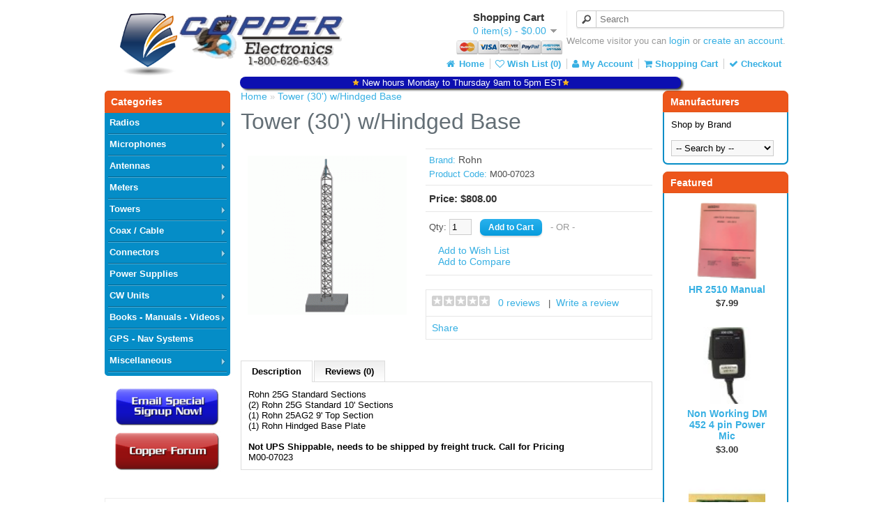

--- FILE ---
content_type: text/html; charset=utf-8
request_url: https://www.copperelectronics.com/cart/Tower-30ft-w-Hindged-Base
body_size: 62110
content:
<!DOCTYPE html>
<html dir="ltr" lang="en">
<head>
<meta charset="UTF-8" />
<title>Tower (30') w/Hindged Base | Copper Electronics</title>
<base href="https://www.copperelectronics.com/cart/" />
<meta name="keywords" content="Tower,(30ft),w/Hindged,Base" />
<link href="https://www.copperelectronics.com/cart/image/data/copper_logo800.png" rel="icon" />
<link href="https://www.copperelectronics.com/cart/Tower-30ft-w-Hindged-Base" rel="canonical" />
<link rel="stylesheet" type="text/css" href="catalog/view/theme/default/stylesheet/stylesheet.css" />
<link rel="stylesheet" type="text/css" href="catalog/view/javascript/jquery/colorbox/colorbox.css" media="screen" />
<link rel="stylesheet" type="text/css" href="catalog/view/theme/default/mcatmod/mcatmod.css" media="screen" />
<link rel="stylesheet" type="text/css" href="catalog/view/theme/default/mcatmod/red.css" media="screen" />
<link rel="stylesheet" type="text/css" href="catalog/view/theme/default/stylesheet/notifywhenavailable.css" media="screen" />
<script type="text/javascript" src="catalog/view/javascript/jquery/jquery-1.7.1.min.js"></script>
<script type="text/javascript" src="catalog/view/javascript/jquery/ui/jquery-ui-1.8.16.custom.min.js"></script>
<link rel="stylesheet" type="text/css" href="catalog/view/javascript/jquery/ui/themes/ui-lightness/jquery-ui-1.8.16.custom.css" />
<script type="text/javascript" src="catalog/view/javascript/common.js"></script>
<script src="//www.google.com/recaptcha/api.js" type="text/javascript"></script>
<link rel="stylesheet" type="text/css" href="font-awesome/css/font-awesome.min.css"/>
<script type="text/javascript" src="catalog/view/javascript/jquery/tabs.js"></script>
<script type="text/javascript" src="catalog/view/javascript/jquery/colorbox/jquery.colorbox-min.js"></script>
<script type="text/javascript" src="catalog/view/theme/default/mcatmod/jquery.hoverIntent.minified.js"></script>
<script type="text/javascript" src="catalog/view/javascript/jquery/jquery.cycle.js"></script>
<script type="text/javascript" src="catalog/view/javascript/notifywhenavailable/notifywhenavailable.js"></script>
<!--[if IE 7]> 
<link rel="stylesheet" type="text/css" href="catalog/view/theme/default/stylesheet/ie7.css" />
<![endif]-->
<!--[if lt IE 7]>
<link rel="stylesheet" type="text/css" href="catalog/view/theme/default/stylesheet/ie6.css" />
<script type="text/javascript" src="catalog/view/javascript/DD_belatedPNG_0.0.8a-min.js"></script>
<script type="text/javascript">
DD_belatedPNG.fix('#logo img');
</script>
<![endif]-->
<script>
  (function(i,s,o,g,r,a,m){i['GoogleAnalyticsObject']=r;i[r]=i[r]||function(){
  (i[r].q=i[r].q||[]).push(arguments)},i[r].l=1*new Date();a=s.createElement(o),
  m=s.getElementsByTagName(o)[0];a.async=1;a.src=g;m.parentNode.insertBefore(a,m)
  })(window,document,'script','//www.google-analytics.com/analytics.js','ga');

  ga('create', 'UA-627610-1', 'auto');
  ga('send', 'pageview');

</script>
<!-- Chet 10/24/2013 progress bar-->
<script type="text/javascript" src="catalog/view/javascript/jquery/pageloadanim.js"></script>

</head>
<body>
<div id="container">
<div id="header">
    <div id="logo"><a href="https://www.copperelectronics.com/cart/"><img src="https://www.copperelectronics.com/cart/image/data/copper_logo00.PNG" title="Copper Electronics, Inc." alt="Copper Electronics, Inc." /></a></div>
    <div id="seasonal-image">
      
  </div>
      <div id="cart">
  <div class="heading">
    <h4>Shopping Cart</h4>
    <a><span id="cart-total">0 item(s) - $0.00</span></a></div>
  <div class="content">
        <div class="empty">Your shopping cart is empty!</div>
      </div>
</div>  <div id="search">
    <div class="button-search"></div>      
    <input type="text" name="search" placeholder="Search" value="" />
  </div>
  <div id="welcome">
        Welcome visitor you can <a href="https://www.copperelectronics.com/cart/account/login">login</a> or <a href="https://www.copperelectronics.com/cart/account/register">create an account</a>.      </div>
  <div id="payment-image">
      <img src="https://www.copperelectronics.com/cart/image/catalog/view/theme/default/image/payment_icon.png" height="20px">
  </div>
  <div class="links">
    <h4><a href="https://www.copperelectronics.com/cart/"><i class="fa fa-home fa-fw"></i>&nbsp;Home</a><a href="https://www.copperelectronics.com/cart/account/wishlist" id="wishlist-total"><i class="fa fa-heart-o"></i>&nbsp;Wish List (0)</a><a href="https://www.copperelectronics.com/cart/account/account"><i class="fa fa-user"></i>&nbsp;My Account</a><a href="https://www.copperelectronics.com/cart/checkout/cart"><i class="fa fa-shopping-cart"></i>&nbsp;Shopping Cart</a><a href="https://www.copperelectronics.com/cart/checkout/checkout"><i class="fa fa-check"></i>&nbsp;Checkout</a></h4>          
  </div>
</div>
<div id="doc">
              
        <div class="demo">
            <p>

<div  align="center" style="position:absolute; top:110px; left:344px; 
width:624px;
white-space: nowrap;
background-color: #0C0FB0;
color: white;
height: 16px;
padding-top: 1px;
padding-left: 4px;
padding-right: 4px;
border-radius: 25px;
box-shadow: 3px 2px 3px #333;">
<img src="https://www.copperelectronics.com/cart/image/data/star_gold.png" width="10px">

New hours Monday to Thursday 9am to 5pm EST<img src="https://www.copperelectronics.com/cart/image/data/star_gold.png" width="10px">
</div>
           </p>

 
          
       
    </div>
    
	

    
<div id="notification"></div>
<div id="column-left">
    <!--[if IE 7]>
<link rel="stylesheet" type="text/css" href="catalog/view/theme/default/mcatmod/ie7.css" />
<![endif]-->
<!--[if lt IE 7]>
<link rel="stylesheet" type="text/css" href="catalog/view/theme/default/mcatmod/ie7.css" />
<![endif]-->
<script type="text/javascript"> 
 $(document).ready(function(){ 
  if ($.browser.msie) {
		if ($.browser.version <= 7) {
			$('.box-mcatmod ul li.catfirst').bind('mouseover', function() {
				$(this).addClass('act');
			});
				
			$('.box-mcatmod ul li.catfirst').bind('mouseout', 500, function() {
				$(this).removeClass('act');
			});	
		}
	}
 });
</script>
<script type="text/javascript"> 
;(function( $, window, document, undefined )
{
	$.fn.doubleTapToGo = function( params )
	{
		if( !( 'ontouchstart' in window ) &&
			!navigator.msMaxTouchPoints &&
			!navigator.userAgent.toLowerCase().match( /windows phone os 7/i ) ) return false;

		this.each( function()
		{
			var curItem = false;

			$( this ).on( 'click', function( e )
			{
				var item = $( this );
				if( item[ 0 ] != curItem[ 0 ] )
				{
					e.preventDefault();
					curItem = item;
				}
			});

			$( document ).on( 'click touchstart MSPointerDown', function( e )
			{
				var resetItem = true,
					parents	  = $( e.target ).parents();

				for( var i = 0; i < parents.length; i++ )
					if( parents[ i ] == curItem[ 0 ] )
						resetItem = false;

				if( resetItem )
					curItem = false;
			});
		});
		return this;
	};
})( jQuery, window, document );
$(document).ready(function(){ 

$( '.box-mcatmod > ul > li.catfirst' ).doubleTapToGo();

$(".box-mcatmod").hoverIntent(function() {
        $(this).addClass('act');
	
	} , function() {
		$(this).removeClass('act');
});

});
</script>
<div class="outbox-mcatmod">
 <div class="box-heading-mcatmod">Categories</div>
  <div class="box-mcatmod">
   <ul>
         <li class="catfirst ">
             <a href="https://www.copperelectronics.com/cart/Radios" class="lfirst">Radios</a>
            		 <div class="catright">
		 <h2>Radios</h2>
		            <div style="width: 95%; padding-left: 2%; padding-right: 1%; margin-bottom: 10px; color: #777; min-height: 80px;">
                         <div class="image" style="float: left; margin-right: 15px;"><img src="https://www.copperelectronics.com/cart/image/cache/data/icon_radios-80x80.PNG" alt="Radios" /></div>
                                     Radios

&nbsp;
..                       </div>
          		   		   <div class="inner-catright">
		     			 			  <div class="gridel">
			   <div class="image"><a href="https://www.copperelectronics.com/cart/Radios/CB-Radios"><img src="https://www.copperelectronics.com/cart/image/cache/data/icon_cb-120x120.PNG" alt="CB Radios" title="CB Radios" /></a></div>
			   <div class="name"><a href="https://www.copperelectronics.com/cart/Radios/CB-Radios">CB Radios</a></div>
			   			                      <a href="https://www.copperelectronics.com/cart/Radios/CB-Radios/Base-CB-Radios" class="gridel-child">Base CB Radios</a>
                                  <a href="https://www.copperelectronics.com/cart/Radios/CB-Radios/Mobile-CB-Radios" class="gridel-child">Mobile CB Radios</a>
                			   			  </div>
			 			  <div class="gridel">
			   <div class="image"><a href="https://www.copperelectronics.com/cart/Radios/Ham-Radios"><img src="https://www.copperelectronics.com/cart/image/cache/data/Baofeng Two Way Radio-120x120.jpg" alt="Ham Radios" title="Ham Radios" /></a></div>
			   <div class="name"><a href="https://www.copperelectronics.com/cart/Radios/Ham-Radios">Ham Radios</a></div>
			   			                      <a href="https://www.copperelectronics.com/cart/Radios/Ham-Radios/Handheld-Ham-Radios" class="gridel-child">Handheld Ham Radios</a>
                                  <a href="https://www.copperelectronics.com/cart/Radios/Ham-Radios/Handheld-Ham-Accessories" class="gridel-child">Handheld Ham Accessories</a>
                			   			  </div>
			 			  <div class="gridel">
			   <div class="image"><a href="https://www.copperelectronics.com/cart/Radios/10-Meter-Radios"><img src="https://www.copperelectronics.com/cart/image/cache/data/icon_10meter_radios-120x120.PNG" alt="10 Meter Radios" title="10 Meter Radios" /></a></div>
			   <div class="name"><a href="https://www.copperelectronics.com/cart/Radios/10-Meter-Radios">10 Meter Radios</a></div>
			   			                      <a href="https://www.copperelectronics.com/cart/Radios/10-Meter-Radios/10-Meter-Base-Radios" class="gridel-child">10 Meter Base Radios</a>
                                  <a href="https://www.copperelectronics.com/cart/Radios/10-Meter-Radios/10-Meter-Mobile-Radios" class="gridel-child">10 Meter Mobile Radios</a>
                			   			  </div>
			 			  <div class="gridel">
			   <div class="image"><a href="https://www.copperelectronics.com/cart/Radios/Marine-Radios"><img src="https://www.copperelectronics.com/cart/image/cache/data/icon_radio_marine-120x120.PNG" alt="Marine Radios" title="Marine Radios" /></a></div>
			   <div class="name"><a href="https://www.copperelectronics.com/cart/Radios/Marine-Radios">Marine Radios</a></div>
			   			                      <a href="https://www.copperelectronics.com/cart/Radios/Marine-Radios/Mobile-Marine-Radios" class="gridel-child">Mobile Marine Radios</a>
                			   			  </div>
			 			  <div class="gridel">
			   <div class="image"><a href="https://www.copperelectronics.com/cart/Radios/Radio-Accessories"><img src="https://www.copperelectronics.com/cart/image/cache/data/icon_sound_module-120x120.png" alt="Radio Accessories" title="Radio Accessories" /></a></div>
			   <div class="name"><a href="https://www.copperelectronics.com/cart/Radios/Radio-Accessories">Radio Accessories</a></div>
			   			                      <a href="https://www.copperelectronics.com/cart/Radios/Radio-Accessories/Sound-Modules" class="gridel-child">Sound Modules</a>
                			   			  </div>
			 		    		  </div>
		 </div>
               </li>
           <li class="catfirst ">
             <a href="https://www.copperelectronics.com/cart/Microphones-CB" class="lfirst">Microphones</a>
            		 <div class="catright">
		 <h2>Microphones</h2>
		            <div style="width: 95%; padding-left: 2%; padding-right: 1%; margin-bottom: 10px; color: #777; min-height: 80px;">
                         <div class="image" style="float: left; margin-right: 15px;"><img src="https://www.copperelectronics.com/cart/image/cache/data/icon_microphones-80x80.PNG" alt="Microphones" /></div>
                                     Microphones

&nbsp;
..                       </div>
          		   		   <div class="inner-catright">
		     			 			  <div class="gridel">
			   <div class="image"><a href="https://www.copperelectronics.com/cart/Microphones-CB/Base-Microphones"><img src="https://www.copperelectronics.com/cart/image/cache/data/microphone_base-120x120.png" alt="Base Microphones" title="Base Microphones" /></a></div>
			   <div class="name"><a href="https://www.copperelectronics.com/cart/Microphones-CB/Base-Microphones">Base Microphones</a></div>
			   			  </div>
			 			  <div class="gridel">
			   <div class="image"><a href="https://www.copperelectronics.com/cart/Microphones-CB/Mobile-Microphones"><img src="https://www.copperelectronics.com/cart/image/cache/data/microphone_mobile-120x120.png" alt="Mobile Microphones" title="Mobile Microphones" /></a></div>
			   <div class="name"><a href="https://www.copperelectronics.com/cart/Microphones-CB/Mobile-Microphones">Mobile Microphones</a></div>
			   			  </div>
			 			  <div class="gridel">
			   <div class="image"><a href="https://www.copperelectronics.com/cart/Microphones-CB/Microphone-Accessories"><img src="https://www.copperelectronics.com/cart/image/cache/data/icon_microphone_accessory-120x120.png" alt="Microphone Accessories" title="Microphone Accessories" /></a></div>
			   <div class="name"><a href="https://www.copperelectronics.com/cart/Microphones-CB/Microphone-Accessories">Microphone Accessories</a></div>
			   			  </div>
			 		    		  </div>
		 </div>
               </li>
           <li class="catfirst ">
             <a href="https://www.copperelectronics.com/cart/Antennas-Towers" class="lfirst">Antennas</a>
            		 <div class="catright">
		 <h2>Antennas</h2>
		            <div style="width: 95%; padding-left: 2%; padding-right: 1%; margin-bottom: 10px; color: #777; min-height: 80px;">
                         <div class="image" style="float: left; margin-right: 15px;"><img src="https://www.copperelectronics.com/cart/image/cache/data/antennas-80x80.PNG" alt="Antennas" /></div>
                                     &nbsp;

&nbsp;
..                       </div>
          		   		   <div class="inner-catright">
		     			 			  <div class="gridel">
			   <div class="image"><a href="https://www.copperelectronics.com/cart/Antennas-Towers/CB-Antennas"><img src="https://www.copperelectronics.com/cart/image/cache/data/icon_antennas-120x120.PNG" alt="CB Antennas" title="CB Antennas" /></a></div>
			   <div class="name"><a href="https://www.copperelectronics.com/cart/Antennas-Towers/CB-Antennas">CB Antennas</a></div>
			   			                      <a href="https://www.copperelectronics.com/cart/Antennas-Towers/CB-Antennas/Mobile-CB-Antennas" class="gridel-child">Mobile CB Antennas</a>
                                  <a href="https://www.copperelectronics.com/cart/Antennas-Towers/CB-Antennas/Mobile-Antenna-Mounts" class="gridel-child">Mobile Antenna Mounts</a>
                                  <a href="https://www.copperelectronics.com/cart/Antennas-Towers/CB-Antennas/Mobile-CB-Antenna-Accessories" class="gridel-child">Mobile CB Antenna Accessories</a>
                                  <a href="https://www.copperelectronics.com/cart/Antennas-Towers/CB-Antennas/Base-CB-Antennas" class="gridel-child">Base CB Antennas</a>
                                  <a href="https://www.copperelectronics.com/cart/Antennas-Towers/CB-Antennas/Base-CB-Antenna-Accessories" class="gridel-child">Base CB Antenna Accessories</a>
                			   			  </div>
			 			  <div class="gridel">
			   <div class="image"><a href="https://www.copperelectronics.com/cart/Antennas-Towers/Ham-Antennas"><img src="https://www.copperelectronics.com/cart/image/cache/data/ham_antennas-120x120.PNG" alt="Ham Antennas" title="Ham Antennas" /></a></div>
			   <div class="name"><a href="https://www.copperelectronics.com/cart/Antennas-Towers/Ham-Antennas">Ham Antennas</a></div>
			   			                      <a href="https://www.copperelectronics.com/cart/Antennas-Towers/Ham-Antennas/Mobile-Ham-Antennas" class="gridel-child">Mobile Ham Antennas</a>
                                  <a href="https://www.copperelectronics.com/cart/Antennas-Towers/Ham-Antennas/Base-Ham-Antennas" class="gridel-child">Base Ham Antennas</a>
                			   			  </div>
			 			  <div class="gridel">
			   <div class="image"><a href="https://www.copperelectronics.com/cart/Antennas-Towers/Antennas-Mobile"><img src="https://www.copperelectronics.com/cart/image/cache/data/product/M60-07952-120x120.jpg" alt="Scanner Antennas" title="Scanner Antennas" /></a></div>
			   <div class="name"><a href="https://www.copperelectronics.com/cart/Antennas-Towers/Antennas-Mobile">Scanner Antennas</a></div>
			   			                      <a href="https://www.copperelectronics.com/cart/Antennas-Towers/Antennas-Mobile/Mobile-Scanner-Antennas" class="gridel-child">Mobile Scanner Antennas</a>
                			   			  </div>
			 			  <div class="gridel">
			   <div class="image"><a href="https://www.copperelectronics.com/cart/Antennas-Towers/TV-Antenna"><img src="https://www.copperelectronics.com/cart/image/cache/no_image-120x120.jpg" alt="TV Antenna" title="TV Antenna" /></a></div>
			   <div class="name"><a href="https://www.copperelectronics.com/cart/Antennas-Towers/TV-Antenna">TV Antenna</a></div>
			   			                      <a href="https://www.copperelectronics.com/cart/Antennas-Towers/TV-Antenna/TV-Antenna-Rotor" class="gridel-child">Rotor</a>
                			   			  </div>
			 		    		  </div>
		 </div>
               </li>
           <li class="catfirst kids">
             <a href="https://www.copperelectronics.com/cart/Meters" class="lfirst">Meters</a>
                   </li>
           <li class="catfirst ">
             <a href="https://www.copperelectronics.com/cart/Towers" class="lfirst">Towers</a>
            		 <div class="catright">
		 <h2>Towers</h2>
		            <div style="width: 95%; padding-left: 2%; padding-right: 1%; margin-bottom: 10px; color: #777; min-height: 80px;">
                         <div class="image" style="float: left; margin-right: 15px;"><img src="https://www.copperelectronics.com/cart/image/cache/data/product/M00-07010-80x80.jpg" alt="Towers" /></div>
                                     &nbsp;Towers - Rotors - Mast Pipe - Push Up Poles
..                       </div>
          		   		   <div class="inner-catright">
		     			 			  <div class="gridel">
			   <div class="image"><a href="https://www.copperelectronics.com/cart/Towers/Towers-Pushups-and-Mounting"><img src="https://www.copperelectronics.com/cart/image/cache/data/product/M00-07010-120x120.jpg" alt="Towers, Pushups, and Mounting" title="Towers, Pushups, and Mounting" /></a></div>
			   <div class="name"><a href="https://www.copperelectronics.com/cart/Towers/Towers-Pushups-and-Mounting">Towers, Pushups, and Mounting</a></div>
			   			                      <a href="https://www.copperelectronics.com/cart/Towers/Towers-Pushups-and-Mounting/Tower" class="gridel-child">Tower</a>
                                  <a href="https://www.copperelectronics.com/cart/Towers/Towers-Pushups-and-Mounting/Push-Up-Poles" class="gridel-child">Push-Up-Poles</a>
                                  <a href="https://www.copperelectronics.com/cart/Towers/Towers-Pushups-and-Mounting/Tripods" class="gridel-child">Tripods</a>
                                  <a href="https://www.copperelectronics.com/cart/Towers/Towers-Pushups-and-Mounting/Mast-Pipe" class="gridel-child">Mast-Pipe</a>
                			   			  </div>
			 			  <div class="gridel">
			   <div class="image"><a href="https://www.copperelectronics.com/cart/Towers/Rotors-Cable-Shelves-Bearings"><img src="https://www.copperelectronics.com/cart/image/cache/data/product/A00-00010-120x120.jpg" alt="Rotors - Cable - Shelves - Support Bearings" title="Rotors - Cable - Shelves - Support Bearings" /></a></div>
			   <div class="name"><a href="https://www.copperelectronics.com/cart/Towers/Rotors-Cable-Shelves-Bearings">Rotors - Cable - Shelves - Support Bearings</a></div>
			   			                      <a href="https://www.copperelectronics.com/cart/Towers/Rotors-Cable-Shelves-Bearings/Rotors" class="gridel-child">Rotors</a>
                                  <a href="https://www.copperelectronics.com/cart/Towers/Rotors-Cable-Shelves-Bearings/Rotor-Cable-Antenna" class="gridel-child">Cable</a>
                                  <a href="https://www.copperelectronics.com/cart/Towers/Rotors-Cable-Shelves-Bearings/Rotors-Shelf" class="gridel-child">Shelves</a>
                                  <a href="https://www.copperelectronics.com/cart/Towers/Rotors-Cable-Shelves-Bearings/Rotor-Support-Bearings-Antenna" class="gridel-child">Support-Bearings</a>
                			   			  </div>
			 		    		  </div>
		 </div>
               </li>
           <li class="catfirst ">
             <a href="https://www.copperelectronics.com/cart/Coax-Cable" class="lfirst">Coax / Cable</a>
            		 <div class="catright">
		 <h2>Coax / Cable</h2>
		            <div style="width: 95%; padding-left: 2%; padding-right: 1%; margin-bottom: 10px; color: #777; min-height: 80px;">
                         <div class="image" style="float: left; margin-right: 15px;"><img src="https://www.copperelectronics.com/cart/image/cache/data/icon_cable-80x80.PNG" alt="Coax / Cable" /></div>
                                     Coax / Cable

&nbsp;
..                       </div>
          		   		   <div class="inner-catright">
		     			 			  <div class="gridel">
			   <div class="image"><a href="https://www.copperelectronics.com/cart/Coax-Cable/Coax"><img src="https://www.copperelectronics.com/cart/image/cache/data/coax-120x120.png" alt="Coax" title="Coax" /></a></div>
			   <div class="name"><a href="https://www.copperelectronics.com/cart/Coax-Cable/Coax">Coax</a></div>
			   			  </div>
			 			  <div class="gridel">
			   <div class="image"><a href="https://www.copperelectronics.com/cart/Coax-Cable/Rotor-Cable"><img src="https://www.copperelectronics.com/cart/image/cache/data/rotor_cable-120x120.png" alt="Rotor Cable" title="Rotor Cable" /></a></div>
			   <div class="name"><a href="https://www.copperelectronics.com/cart/Coax-Cable/Rotor-Cable">Rotor Cable</a></div>
			   			  </div>
			 			  <div class="gridel">
			   <div class="image"><a href="https://www.copperelectronics.com/cart/Coax-Cable/Premade"><img src="https://www.copperelectronics.com/cart/image/cache/data/premade_coax-120x120.png" alt="Premade" title="Premade" /></a></div>
			   <div class="name"><a href="https://www.copperelectronics.com/cart/Coax-Cable/Premade">Premade</a></div>
			   			  </div>
			 			  <div class="gridel">
			   <div class="image"><a href="https://www.copperelectronics.com/cart/Coax-Cable/Ground-Wire"><img src="https://www.copperelectronics.com/cart/image/cache/data/ground_wire-120x120.png" alt="Ground Wire" title="Ground Wire" /></a></div>
			   <div class="name"><a href="https://www.copperelectronics.com/cart/Coax-Cable/Ground-Wire">Ground Wire</a></div>
			   			  </div>
			 			  <div class="gridel">
			   <div class="image"><a href="https://www.copperelectronics.com/cart/Coax-Cable/Grounding-Kit"><img src="https://www.copperelectronics.com/cart/image/cache/data/icon_grounding_kit-120x120.png" alt="Grounding Kit" title="Grounding Kit" /></a></div>
			   <div class="name"><a href="https://www.copperelectronics.com/cart/Coax-Cable/Grounding-Kit">Grounding Kit</a></div>
			   			  </div>
			 			  <div class="gridel">
			   <div class="image"><a href="https://www.copperelectronics.com/cart/Coax-Cable/Coax-Seal"><img src="https://www.copperelectronics.com/cart/image/cache/data/coax_seal-120x120.jpg" alt="Coax Seal" title="Coax Seal" /></a></div>
			   <div class="name"><a href="https://www.copperelectronics.com/cart/Coax-Cable/Coax-Seal">Coax Seal</a></div>
			   			  </div>
			 			  <div class="gridel">
			   <div class="image"><a href="https://www.copperelectronics.com/cart/Coax-Cable/Services"><img src="https://www.copperelectronics.com/cart/image/cache/data/icon_service-120x120.png" alt="Service" title="Service" /></a></div>
			   <div class="name"><a href="https://www.copperelectronics.com/cart/Coax-Cable/Services">Service</a></div>
			   			  </div>
			 		    		  </div>
		 </div>
               </li>
           <li class="catfirst ">
             <a href="https://www.copperelectronics.com/cart/Connectors" class="lfirst">Connectors</a>
            		 <div class="catright">
		 <h2>Connectors</h2>
		            <div style="width: 95%; padding-left: 2%; padding-right: 1%; margin-bottom: 10px; color: #777; min-height: 80px;">
                         <div class="image" style="float: left; margin-right: 15px;"><img src="https://www.copperelectronics.com/cart/image/cache/data/icon_connectors-80x80.PNG" alt="Connectors" /></div>
                                     Connectors

&nbsp;
..                       </div>
          		   		   <div class="inner-catright">
		     			 			  <div class="gridel">
			   <div class="image"><a href="https://www.copperelectronics.com/cart/Connectors/Coax-Connectors"><img src="https://www.copperelectronics.com/cart/image/cache/data/icon_coax_connector-120x120.png" alt="Coax-Connectors" title="Coax-Connectors" /></a></div>
			   <div class="name"><a href="https://www.copperelectronics.com/cart/Connectors/Coax-Connectors">Coax-Connectors</a></div>
			   			  </div>
			 			  <div class="gridel">
			   <div class="image"><a href="https://www.copperelectronics.com/cart/Connectors/Microphone"><img src="https://www.copperelectronics.com/cart/image/cache/data/icon_microphone_accessory-120x120.png" alt="Microphone" title="Microphone" /></a></div>
			   <div class="name"><a href="https://www.copperelectronics.com/cart/Connectors/Microphone">Microphone</a></div>
			   			  </div>
			 		    		  </div>
		 </div>
               </li>
           <li class="catfirst kids">
             <a href="https://www.copperelectronics.com/cart/Power-Supplies-CB" class="lfirst">Power Supplies</a>
                   </li>
           <li class="catfirst ">
             <a href="https://www.copperelectronics.com/cart/CW-Amps" class="lfirst">CW Units</a>
            		 <div class="catright">
		 <h2>CW Units</h2>
		            <div style="width: 95%; padding-left: 2%; padding-right: 1%; margin-bottom: 10px; color: #777; min-height: 80px;">
                         <div class="image" style="float: left; margin-right: 15px;"><img src="https://www.copperelectronics.com/cart/image/cache/data/product/W90-00004-80x80.jpg" alt="CW Units" /></div>
                                     Amplifiers
..                       </div>
          		   		   <div class="inner-catright">
		     			 			  <div class="gridel">
			   <div class="image"><a href="https://www.copperelectronics.com/cart/CW-Amps/Amps"><img src="https://www.copperelectronics.com/cart/image/cache/data/product/W90-00004-120x120.jpg" alt="Amps" title="Amps" /></a></div>
			   <div class="name"><a href="https://www.copperelectronics.com/cart/CW-Amps/Amps">Amps</a></div>
			   			  </div>
			 			  <div class="gridel">
			   <div class="image"><a href="https://www.copperelectronics.com/cart/CW-Amps/CW-Accessories"><img src="https://www.copperelectronics.com/cart/image/cache/data/product/W90-30050-120x120.gif" alt="Accessories" title="Accessories" /></a></div>
			   <div class="name"><a href="https://www.copperelectronics.com/cart/CW-Amps/CW-Accessories">Accessories</a></div>
			   			  </div>
			 		    		  </div>
		 </div>
               </li>
           <li class="catfirst ">
             <a href="https://www.copperelectronics.com/cart/Books-Manuals-Videos" class="lfirst">Books - Manuals - Videos</a>
            		 <div class="catright">
		 <h2>Books - Manuals - Videos</h2>
		            <div style="width: 95%; padding-left: 2%; padding-right: 1%; margin-bottom: 10px; color: #777; min-height: 80px;">
                         <div class="image" style="float: left; margin-right: 15px;"><img src="https://www.copperelectronics.com/cart/image/cache/data/icon_books-80x80.PNG" alt="Books - Manuals - Videos" /></div>
                                     Media

&nbsp;
..                       </div>
          		   		   <div class="inner-catright">
		     			 			  <div class="gridel">
			   <div class="image"><a href="https://www.copperelectronics.com/cart/Books-Manuals-Videos/Books"><img src="https://www.copperelectronics.com/cart/image/cache/data/product/BKS-00056-120x120.jpg" alt="Books" title="Books" /></a></div>
			   <div class="name"><a href="https://www.copperelectronics.com/cart/Books-Manuals-Videos/Books">Books</a></div>
			   			  </div>
			 			  <div class="gridel">
			   <div class="image"><a href="https://www.copperelectronics.com/cart/Books-Manuals-Videos/CDs-Tapes"><img src="https://www.copperelectronics.com/cart/image/cache/data/book_cd-120x120.png" alt="CD's and Tapes" title="CD's and Tapes" /></a></div>
			   <div class="name"><a href="https://www.copperelectronics.com/cart/Books-Manuals-Videos/CDs-Tapes">CD's and Tapes</a></div>
			   			  </div>
			 			  <div class="gridel">
			   <div class="image"><a href="https://www.copperelectronics.com/cart/Books-Manuals-Videos/Flyer"><img src="https://www.copperelectronics.com/cart/image/cache/data/icon_copper_catalog-120x120.PNG" alt="Flyer" title="Flyer" /></a></div>
			   <div class="name"><a href="https://www.copperelectronics.com/cart/Books-Manuals-Videos/Flyer">Flyer</a></div>
			   			  </div>
			 			  <div class="gridel">
			   <div class="image"><a href="https://www.copperelectronics.com/cart/Books-Manuals-Videos/Manuals"><img src="https://www.copperelectronics.com/cart/image/cache/data/book_manual-120x120.jpg" alt="Manuals" title="Manuals" /></a></div>
			   <div class="name"><a href="https://www.copperelectronics.com/cart/Books-Manuals-Videos/Manuals">Manuals</a></div>
			   			  </div>
			 		    		  </div>
		 </div>
               </li>
           <li class="catfirst kids">
             <a href="https://www.copperelectronics.com/cart/GPS-Navigation-Systems" class="lfirst">GPS - Nav Systems</a>
                   </li>
           <li class="catfirst ">
             <a href="https://www.copperelectronics.com/cart/Miscellaneous" class="lfirst">Miscellaneous</a>
            		 <div class="catright">
		 <h2>Miscellaneous</h2>
		            <div style="width: 95%; padding-left: 2%; padding-right: 1%; margin-bottom: 10px; color: #777; min-height: 80px;">
                         <div class="image" style="float: left; margin-right: 15px;"><img src="https://www.copperelectronics.com/cart/image/cache/data/icon_miscellaneous-80x80.jpg" alt="Miscellaneous" /></div>
                                     Miscellaneous

&nbsp;
..                       </div>
          		   		   <div class="inner-catright">
		     		      <div class="nochild">
		       		                         <a href="https://www.copperelectronics.com/cart/Miscellaneous/12-Volt-Products" class="ndfirst">12 Volt Products</a>
                		       		        		       		                         <a href="https://www.copperelectronics.com/cart/Miscellaneous/Jewelry" class="ndfirst">Jewelry</a>
                		       		                         <a href="https://www.copperelectronics.com/cart/Miscellaneous/Nascar" class="ndfirst">Nascar</a>
                		       		        		       		                         <a href="https://www.copperelectronics.com/cart/Miscellaneous/Repair-Parts" class="ndfirst">Repair Parts</a>
                		       		        		       		      </div>	
		    <ul>
            			             			               <li class="ndlevel">
                <a href="https://www.copperelectronics.com/cart/Miscellaneous/Bargains" class="ndfirst">Bargains</a>
                  <ul class="rdlevel">
                                       <li>
                     <a href="https://www.copperelectronics.com/cart/Miscellaneous/Bargains/Grab-Boxes">Grab Boxes</a>
                    </li>
                                     </ul>
              </li>
                         			             			             			               <li class="ndlevel">
                <a href="https://www.copperelectronics.com/cart/Miscellaneous/Novelty-Items" class="ndfirst">Novelty Items</a>
                  <ul class="rdlevel">
                                       <li>
                     <a href="https://www.copperelectronics.com/cart/Miscellaneous/Novelty-Items/Auto-Supplies-Accessories">Auto Supplies and Accessories</a>
                    </li>
                                       <li>
                     <a href="https://www.copperelectronics.com/cart/Miscellaneous/Novelty-Items/Survival-Gear">Survival Gear</a>
                    </li>
                                       <li>
                     <a href="https://www.copperelectronics.com/cart/Miscellaneous/Novelty-Items/Tools-Tool-Sets">Tools and Tool Sets</a>
                    </li>
                                     </ul>
              </li>
                         			             			               <li class="ndlevel">
                <a href="https://www.copperelectronics.com/cart/Miscellaneous/Scanners" class="ndfirst">Scanners</a>
                  <ul class="rdlevel">
                                       <li>
                     <a href="https://www.copperelectronics.com/cart/Miscellaneous/Scanners/Scanner-Accessories">Accessories</a>
                    </li>
                                       <li>
                     <a href="https://www.copperelectronics.com/cart/Miscellaneous/Scanners/Antennas">Antennas</a>
                    </li>
                                     </ul>
              </li>
                                     </ul>
		    		  </div>
		 </div>
               </li>
          </ul>
 </div>
</div>    <div id="banner0" class="banner">
      <div><a href="module/emailspecial"><img src="https://www.copperelectronics.com/cart/image/cache/data/button_email_special01-170x59.PNG" alt="Email Special" title="Email Special" /></a></div>
    </div>
<script type="text/javascript"><!--
$(document).ready(function() {
	$('#banner0 div:first-child').css('display', 'block');
});

var banner = function() {
	$('#banner0').cycle({
		before: function(current, next) {
			$(next).parent().height($(next).outerHeight());
		}
	});
}

setTimeout(banner, 2000);
//--></script>    <div id="banner1" class="banner">
      <div><a href="http://www.copperelectronics.com/cgi-bin/discus4/discus.cgi"><img src="https://www.copperelectronics.com/cart/image/cache/data/button_forum-170x59.PNG" alt="Copper Forum" title="Copper Forum" /></a></div>
    </div>
<script type="text/javascript"><!--
$(document).ready(function() {
	$('#banner1 div:first-child').css('display', 'block');
});

var banner = function() {
	$('#banner1').cycle({
		before: function(current, next) {
			$(next).parent().height($(next).outerHeight());
		}
	});
}

setTimeout(banner, 2000);
//--></script>  </div>
 
<div id="column-right">
    <script type="text/javascript">
  function goto_path(path){
    if(path!=''){
      window.location = "https://www.copperelectronics.com/cart/"+path;
    }
  }
</script>


<div class="box">
  <div class="box-heading">Manufacturers</div>
  <div class="box-content">
    <div class="box-category">     
      Shop by Brand<br /><br />
      <select name='manufacturers' onchange="goto_path(this.value)">
      <option value=""> -- Search by -- </option>
<!--      <option value=""></option> -->
                


                
          <option value="Air-802">Air 802 </option>
        
                


                
          <option value="Amphenol">Amphenol</option>
        
                


                
          <option value="Antennacraft">Antennacraft</option>
        
                


                
          <option value="Anttron">Anttron</option>
        
                


                
          <option value="Artsci-Publications">Artsci Publications</option>
        
                


                
          <option value="As-Seen-On-TV">As Seen On TV</option>
        
                


                
          <option value="Astatic">Astatic</option>
        
                


                
          <option value="Baofeng">Baofeng</option>
        
                


                
          <option value="Big-Dog-Kit">Big Dog Kit</option>
        
                


                
          <option value="Blue-Parrott">Blue Parrott</option>
        
                


                
          <option value="Cellular-Innovations">Cellular Innovations</option>
        
                


                
          <option value="Chroma">Chroma</option>
        
                


                
          <option value="Cobra">Cobra</option>
        
                


                
          <option value="Coby">Coby</option>
        
                


                
          <option value="Connex">Connex</option>
        
                


                
          <option value="Dave-Made">Dave Made</option>
        
                


                
          <option value="Dosy">Dosy</option>
        
                


                
          <option value="Duck-Commander">Duck Commander</option>
        
                


                
          <option value="EKL-Components">EKL Components</option>
        
                


                
          <option value="Firestik">Firestik</option>
        
                


                
          <option value="Flare-Alert">Flare Alert</option>
        
                


                
          <option value="Francis">Francis</option>
        
                


                
          <option value="Galaxy">Galaxy</option>
        
                


                
          <option value="Gear-Keeper-Inc">Gear Keeper</option>
        
                


                
          <option value="Gizmotchy">Gizmotchy</option>
        
                


                
          <option value="GPS-for-Dummies">GPS for Dummies</option>
        
                


                
          <option value="Hustler">Hustler</option>
        
                


                
          <option value="Hy-Gain">Hy-Gain</option>
        
                


                
          <option value="Hyperlink">Hyperlink</option>
        
                


                
          <option value="Jeil-Communications">Jeil Communications</option>
        
                


                
          <option value="JSC-Wire-and-Cable">JSC Wire and Cable</option>
        
                


                
          <option value="K40">K40</option>
        
                


                
          <option value="Maco">Maco</option>
        
                


                
          <option value="Magnum">Magnum</option>
        
                


                
          <option value="Midland">Midland</option>
        
                


                
          <option value="Mirage">Mirage</option>
        
                


                
          <option value="Mobile-Spec">Mobile Spec</option>
        
                


                
          <option value="NTE-Electronics">NTE Electronics</option>
        
                


                
          <option value="Paradynamics">Paradynamics</option>
        
                


                
          <option value="Polar-Jacket">Polar Jacket</option>
        
                


                
          <option value="PowerDrive">PowerDrive</option>
        
                


                
          <option value="President">President</option>
        
                


                
          <option value="Pyle">Pyle</option>
        
                


                
          <option value="Pyramid">Pyramid</option>
        
                


                
          <option value="Radio-Shop-Supply">Radio Shop Supply</option>
        
                


                
          <option value="Ranger">Ranger</option>
        
                


                
          <option value="RF-Limited">RF Limited</option>
        
                


                
          <option value="RF-Parts">RF Parts</option>
        
                


                
          <option value="RM-Italy">RM Italy</option>
        
                


                
          <option value="RoadKing">RoadKing</option>
        
                


                
          <option value="RoadPro">RoadPro</option>
        
                


                
          <option value="Rohn">Rohn</option>
        
                


                
          <option value="Sirio">Sirio</option>
        
                


                
          <option value="Sirius">Sirius</option>
        
                


                
          <option value="Skipshooter">Skipshooter</option>
        
                


                
          <option value="Smoke-Anywhere">Smoke Anywhere</option>
        
                


                
          <option value="Snap-On">Snap-On</option>
        
                


                
          <option value="Solarcon">Solarcon</option>
        
                


                
          <option value="Stanley">Stanley</option>
        
                


                
          <option value="Stryker-Radios">Stryker Radios</option>
        
                


                
          <option value="Telex/RoadKing">Telex/RoadKing</option>
        
                


                
          <option value="Texas-Star">Texas Star</option>
        
                


                
          <option value="Top-Dawg">Top Dawg</option>
        
                


                
          <option value="Track-Scan">Track Scan</option>
        
                


                
          <option value="Tripp-Lite">Tripp Lite</option>
        
                


                
          <option value="Truckspec">Truckspec</option>
        
                


                
          <option value="Uniden">Uniden</option>
        
                


                
          <option value="Universal">Universal</option>
        
                


                
          <option value="Valor">Valor</option>
        
                


                
          <option value="Wilson">Wilson</option>
        
                


                
          <option value="Workman">Workman</option>
        
                


                
          <option value="Xforce">Xforce</option>
        
                


                
          <option value="Yankee-Candle">Yankee Candle</option>
        
                </select>
      
    </div>
  </div>
</div>
    <div class="box">
  <div class="box-heading">Featured</div>
  <div class="box-content">
    <div class="box-product">
            <div>
                <div class="image"><a href="https://www.copperelectronics.com/cart/HR-2510-Manual"><img src="https://www.copperelectronics.com/cart/image/cache/data/20230321_101010[1]-80x80.png" alt="HR 2510 Manual" /></a></div>
                <div class="name"><a href="https://www.copperelectronics.com/cart/HR-2510-Manual">HR 2510 Manual</a></div>
                <div class="price">
                    $7.99                  </div>
                        <div style="display: none" class="cart"><input type="button" value="Add to Cart" onclick="addToCart('2032');" class="button" /></div>
      </div>
            <div>
                <div class="image"><a href="https://www.copperelectronics.com/cart/DM-452-4-pin-Power-Mic"><img src="https://www.copperelectronics.com/cart/image/cache/data/non working dm 452-80x80.jpg" alt="Non Working DM 452 4 pin Power Mic" /></a></div>
                <div class="name"><a href="https://www.copperelectronics.com/cart/DM-452-4-pin-Power-Mic">Non Working DM 452 4 pin Power Mic</a></div>
                <div class="price">
                    $3.00                  </div>
                        <div style="display: none" class="cart"><input type="button" value="Add to Cart" onclick="addToCart('2566');" class="button" /></div>
      </div>
            <div>
                <div class="image"><a href="https://www.copperelectronics.com/cart/Ranger-LED-Display"><img src="https://www.copperelectronics.com/cart/image/cache/data/R10-10180-1-80x80.jpg" alt="Ranger LED Display" /></a></div>
                <div class="name"><a href="https://www.copperelectronics.com/cart/Ranger-LED-Display">Ranger LED Display</a></div>
                <div class="price">
                    $49.99                  </div>
                        <div style="display: none" class="cart"><input type="button" value="Add to Cart" onclick="addToCart('2570');" class="button" /></div>
      </div>
            <div>
                <div class="image"><a href="https://www.copperelectronics.com/cart/President-Adams"><img src="https://www.copperelectronics.com/cart/image/cache/data/E50-10043-1-80x80.jpg" alt="President Adams 40 Channel CB" /></a></div>
                <div class="name"><a href="https://www.copperelectronics.com/cart/President-Adams">President Adams 40 Channel CB</a></div>
                <div class="price">
                    $59.99                  </div>
                        <div style="display: none" class="cart"><input type="button" value="Add to Cart" onclick="addToCart('2564');" class="button" /></div>
      </div>
            <div>
                <div class="image"><a href="https://www.copperelectronics.com/cart/President-Washington-Mobile"><img src="https://www.copperelectronics.com/cart/image/cache/data/E50-10041-80x80.jpg" alt="President Washington 10 Meter Mobile" /></a></div>
                <div class="name"><a href="https://www.copperelectronics.com/cart/President-Washington-Mobile">President Washington 10 Meter Mobile</a></div>
                <div class="price">
                    $389.99                  </div>
                        <div style="display: none" class="cart"><input type="button" value="Add to Cart" onclick="addToCart('2561');" class="button" /></div>
      </div>
            <div>
                <div class="image"><a href="https://www.copperelectronics.com/cart/VA40-Velcro-Mic-Holder"><img src="https://www.copperelectronics.com/cart/image/cache/data/product/V10-06912-80x80.jpg" alt="VA40 Velcro Mic Holder" /></a></div>
                <div class="name"><a href="https://www.copperelectronics.com/cart/VA40-Velcro-Mic-Holder">VA40 Velcro Mic Holder</a></div>
                <div class="price">
                    $0.29                  </div>
                        <div style="display: none" class="cart"><input type="button" value="Add to Cart" onclick="addToCart('162');" class="button" /></div>
      </div>
            <div>
                <div class="image"><a href="https://www.copperelectronics.com/cart/102-Foot-213-Coax"><img src="https://www.copperelectronics.com/cart/image/cache/data/C60-00013-80x80.png" alt="102 Foot piece of RG 213 Coax Cable" /></a></div>
                <div class="name"><a href="https://www.copperelectronics.com/cart/102-Foot-213-Coax">102 Foot piece of RG 213 Coax Cable</a></div>
                <div class="price">
                    $99.99                  </div>
                        <div style="display: none" class="cart"><input type="button" value="Add to Cart" onclick="addToCart('2572');" class="button" /></div>
      </div>
            <div>
                <div class="image"><a href="https://www.copperelectronics.com/cart/Uniden-Pro510XL"><img src="https://www.copperelectronics.com/cart/image/cache/data/product/P70-05106-80x80.jpg" alt="Uniden Pro510XL" /></a></div>
                <div class="name"><a href="https://www.copperelectronics.com/cart/Uniden-Pro510XL">Uniden Pro510XL</a></div>
                <div class="price">
                    $64.99                  </div>
                        <div class="rating"><img src="catalog/view/theme/default/image/stars-5.png" alt="Based on 5 reviews." /></div>
                <div style="display: none" class="cart"><input type="button" value="Add to Cart" onclick="addToCart('123');" class="button" /></div>
      </div>
          </div>
  </div>
</div>
  </div>

			
				<div itemscope itemtype="http://schema.org/Product" id="content"
            
			>  
			
				<div class="breadcrumb" xmlns:v="http://rdf.data-vocabulary.org/#">
            
			
        			
				<span typeof="v:Breadcrumb"><a href="https://www.copperelectronics.com/cart/" rel="v:url" property="v:title">Home</a></span>
            
			
         &raquo; 			
				<span typeof="v:Breadcrumb"><a href="https://www.copperelectronics.com/cart/Tower-30ft-w-Hindged-Base" rel="v:url" property="v:title">Tower (30') w/Hindged Base</a></span>
            
			
      </div>
  
			
	<h1 itemprop="name">Tower (30') w/Hindged Base</h1>
            
			
  <div class="product-info">
        <div class="left">
            <div class="image"><a 
			
				href="https://www.copperelectronics.com/cart/image/cache/data/product/M00-07023-500x500.gif" itemprop="image"
            
			 title="Tower (30') w/Hindged Base" class="colorbox"><img src="https://www.copperelectronics.com/cart/image/cache/data/product/M00-07023-228x228.gif" title="Tower (30') w/Hindged Base" alt="Tower (30') w/Hindged Base" id="image" /></a></div>
                </div>
        <div class="right">
      <div id="syntheticCountDown">
          
      </div>
      <div class="description">
                <span>Brand:</span> 
			
				<a itemprop="manufacturer" href="https://www.copperelectronics.com/cart/Rohn"
            
			>Rohn</a><br />
                <span>Product Code:</span> 
			
			<nobr itemprop="model">M00-07023</nobr>
            
			<br />
                <span></span> </div>

      
<!-- Chet 11/13/2014 Remove add-to-cart button when product is Discontinued -->
   
<!-- Chet 11/13/2014 Remove add-to-cart button when product is Discontinued -->
          
            
			
		<div itemprop = "offers" itemscope itemtype = "http://schema.org/Offer" class="price">
		<meta itemprop="price" content="808.00" />
		<meta itemprop="priceCurrency" content="USD" />
		<link itemprop = "availability" href = "http://schema.org/InStock" />
            
			Price:                $808.00                <br />
                              </div>
            
            <div class="cart">
        <div>Qty:          <input type="text" name="quantity" size="2" value="1" />
          <input type="hidden" name="product_id" size="2" value="2156" />
          &nbsp;                    
          
							<input type="button" value="Add to Cart" id="button-cart" class="button" />
						
			
          <span>&nbsp;&nbsp;- OR -&nbsp;&nbsp;</span>
          <span class="links"><a onclick="addToWishList('2156');">Add to Wish List</a><br />
            <a onclick="addToCompare('2156');">Add to Compare</a></span>
        </div>        
              </div>
      
      

<!-- Chet 11/13/2014 Remove add-to-cart button when product is Discontinued -->
  
<!-- Chet 11/13/2014 Remove add-to-cart button when product is Discontinued -->

      
      
      
            
			
							<div class="review">
			            
			
        <div><img src="catalog/view/theme/default/image/stars-0.png" alt="0 reviews" />&nbsp;&nbsp;
			
							<a onclick="$('a[href=\'#tab-review\']').trigger('click');">0 reviews</a>
			            
			&nbsp;&nbsp;|&nbsp;&nbsp;<a onclick="$('a[href=\'#tab-review\']').trigger('click');">Write a review</a></div>
        <div class="share"><!-- AddThis Button BEGIN -->
          <div class="addthis_default_style"><a class="addthis_button_compact">Share</a> <a class="addthis_button_email"></a><a class="addthis_button_print"></a> <a class="addthis_button_facebook"></a> <a class="addthis_button_twitter"></a></div>
          <script type="text/javascript" src="//s7.addthis.com/js/250/addthis_widget.js"></script> 
          <!-- AddThis Button END --> 
        </div>
      </div>
          </div>
  </div>
  <div id="tabs" class="htabs"><a href="#tab-description">Description</a>
            <a href="#tab-review">Reviews (0)</a>
          </div>
  
			
				<div itemprop="description" id="tab-description" class="tab-content"
            
			>Rohn 25G Standard Sections<br>
(2) Rohn 25G Standard 10' Sections<br>
(1) Rohn 25AG2 9' Top Section<br>
(1) Rohn Hindged Base Plate<br>
<br>
<b>Not UPS Shippable, needs to be shipped by freight truck. Call
for Pricing</b><br>M00-07023</div>
      <div id="tab-review" class="tab-content">
    
			
				<div id="review">
								<div class="content">There are no reviews for this product.</div>
								</div>
            
			
    <h2 id="review-title">Write a review</h2>
    <b>Your Name:</b><br />
    <input type="text" name="name" value="" />
    <br />
    <br />
    <b>Your Review:</b>
    <textarea name="text" cols="40" rows="8" style="width: 98%;"></textarea>
    <span style="font-size: 11px;"><span style="color: #FF0000;">Note:</span> HTML is not translated!</span><br />
    <br />
    <b>Rating:</b> <span>Bad</span>&nbsp;
    <input type="radio" name="rating" value="1" />
    &nbsp;
    <input type="radio" name="rating" value="2" />
    &nbsp;
    <input type="radio" name="rating" value="3" />
    &nbsp;
    <input type="radio" name="rating" value="4" />
    &nbsp;
    <input type="radio" name="rating" value="5" />
    &nbsp;<span>Good</span><br />
    <br />
    <b>            
            <div>Captcha</div></br>
            <div class="g-recaptcha" data-sitekey="6LcEb8UUAAAAAJd3k6BcXTEOocH_WQOyxiqw5cBt" data-theme="light"></div>
            <br />
                      </div></div>
            </b><br />




    <div class="buttons">
      <div class="right"><a id="button-review" class="button">Continue</a></div>
    </div>
  </div>
        	<div id="NotifyWhenAvailable_popup" style="display:none;width:250px;" class="NWA_popover bottom">
		<div class="arrow"></div>
		<h3 class="NWA_popover-title">Out of stock!</h3>
		<div class="NWA_popover-content">
		</div>
	</div>
	<script>
    $(document).ready( function() {
        $('body').append($('#NotifyWhenAvailable_popup'));
		
		$('a[lkmwa=true],input[lkmwa=true]').bind('click', function(e) {
		var product_id = $(this).attr('pid');
		offset = $(this).offset();
		var leftOffset = offset.left + (parseInt($(this).width()/2));
  		$('div#NotifyWhenAvailable_popup').css({
			top: offset.top,
			left: ((offset.left-$('div#NotifyWhenAvailable_popup').width()/2) + $(this).width()/2)
		});
		$('div#NotifyWhenAvailable_popup').fadeIn('slow');
		$(".NWA_popover-content").load("index.php?route=module/notifywhenavailable/shownotifywhenavailableform&product_id="+product_id);
	  });
		
        $(document).click(function(event) {
            if (!$(event.target).is("#NotifyWhenAvailable_popup, a[lkmwa=true], input[lkmwa=true], .NWA_popover-title, .arrow, .NWA_popover-content, #NWAYourName, #NWAYourEmail, #NotifyWhenAvailableSubmit, #NotifyWhenAvailable_popup p, #NotifyWhenAvailable_popup span, .NWA_popover, #NotifyWhenAvailableForm, .NWAError, input.NWA_popover_field_error")) {
                $('div#NotifyWhenAvailable_popup').fadeOut('slow');
            }
        });	
    });
    </script>
</div>
<script type="text/javascript"><!--
$(document).ready(function() {
	$('.colorbox').colorbox({
		overlayClose: true,
		opacity: 0.5,
		rel: "colorbox"
	});
});
//--></script> 
<script type="text/javascript"><!--
$('#button-cart').bind('click', function() {
	$.ajax({
		url: 'index.php?route=checkout/cart/add',
		type: 'post',
		data: $('.product-info input[type=\'text\'], .product-info input[type=\'hidden\'], .product-info input[type=\'radio\']:checked, .product-info input[type=\'checkbox\']:checked, .product-info select, .product-info textarea'),
		dataType: 'json',
		success: function(json) {
			$('.success, .warning, .attention, information, .error').remove();
			
			if (json['error']) {
				if (json['error']['option']) {
					for (i in json['error']['option']) {
						$('#option-' + i).after('<span class="error">' + json['error']['option'][i] + '</span>');
					}
				}
			} 
			
			if (json['success']) {
				$('#notification').html('<div class="success" style="display: none;">' + json['success'] + '<img src="catalog/view/theme/default/image/close.png" alt="" class="close" /></div>');
					
				$('.success').fadeIn('slow');
					
				$('#cart-total').html(json['total']);
				
				$('html, body').animate({ scrollTop: 0 }, 'slow'); 
			}	
		},
      error:function(exception){alert('Exeption:'+exception);}		
	});
});
//--></script>
<script type="text/javascript"><!--
$('#review .pagination a').live('click', function() {
  var link_href = this.href;
   $('#review').slideUp('slow', function() {
    $('#review').load('index.php?route=product/product/review&product_id=2156&page='+parseInt(link_href.match(/page=(\d+)/)[1]), function() {
      $('#review').slideDown('slow');
    });
  });
  return false;
});		


			
				//$('#review').load('index.php?route=product/product/review&product_id=2156');
            
			

$('#button-review').bind('click', function() {

                           var data =  'name=' + encodeURIComponent($('input[name=\'name\']').val()) + '&text=' + encodeURIComponent($('textarea[name=\'text\']').val()) + '&rating=' + encodeURIComponent($('input[name=\'rating\']:checked').val() ? $('input[name=\'rating\']:checked').val() : '') + '&captcha=' + encodeURIComponent($('input[name=\'captcha\']').val()) + '&g-recaptcha-response=' + encodeURIComponent(grecaptcha.getResponse());
        	            
            
	$.ajax({
		url: 'index.php?route=product/product/write&product_id=2156',
		type: 'post',
		dataType: 'json',
		data: data,
            
		beforeSend: function() {
			$('.success, .warning').remove();
			$('#button-review').attr('disabled', true);
			$('#review-title').after('<div class="attention"><img src="catalog/view/theme/default/image/loading.gif" alt="" /> Please Wait!</div>');
		},
		complete: function() {
			$('#button-review').attr('disabled', false);
			$('.attention').remove();
		},
		success: function(data) {
			if (data['error']) {
				$('#review-title').after('<div class="warning">' + data['error'] + '</div>');
                             grecaptcha.reset();
                                       
			}
			
			if (data['success']) {
				$('#review-title').after('<div class="success">' + data['success'] + '</div>');

                                            grecaptcha.reset();
                                
								
				$('input[name=\'name\']').val('');
				$('textarea[name=\'text\']').val('');
				$('input[name=\'rating\']:checked').attr('checked', '');
				$('input[name=\'captcha\']').val('');
			}
		}
	});
});
//--></script> 
<script type="text/javascript"><!--
$('#tabs a').tabs();
//--></script> 
<script type="text/javascript" src="catalog/view/javascript/jquery/ui/jquery-ui-timepicker-addon.js"></script> 
<script type="text/javascript"><!--
$(document).ready(function() {
	if ($.browser.msie && $.browser.version == 6) {
		$('.date, .datetime, .time').bgIframe();
	}

	$('.date').datepicker({dateFormat: 'yy-mm-dd'});
	$('.datetime').datetimepicker({
		dateFormat: 'yy-mm-dd',
		timeFormat: 'h:m'
	});
	$('.time').timepicker({timeFormat: 'h:m'});
});
//--></script> 
<div id="footer">
    <div class="column">
    <h3>Information</h3>
    <ul>
            <li><a href="https://www.copperelectronics.com/cart/Hours">Hours</a></li>
            <li><a href="https://www.copperelectronics.com/cart/About-Us">About Us</a></li>
            <li><a href="https://www.copperelectronics.com/cart/Delivery-Information">Delivery Information</a></li>
            <li><a href="https://www.copperelectronics.com/cart/Terms-and-Conditions">Terms &amp; Conditions</a></li>
            <li><a href="https://www.copperelectronics.com/cart/module/codes">Q Codes - 10 Codes - Frequency Chart</a></li>
            <li><a href="https://www.copperelectronics.com/cart/module/powersupply">Power Supply Recommendation Charts</a></li>
          </ul>
  </div>
    <div class="column">
    <h3>Customer Service</h3>
    <ul>
      <li><a href="https://www.copperelectronics.com/cart/information/contact">Contact Us</a></li>
      <!-- <li><a href="https://www.copperelectronics.com/cart/account/return/insert">Returns</a></li> -->
      <li><a href="https://www.copperelectronics.com/cart/information/sitemap">Site Map</a></li>
    </ul>
  </div>
  <div class="column">
    <h3>Extras</h3>
    <ul>
      <li><a href="https://www.copperelectronics.com/cart/product/manufacturer">Brands</a></li>
      <li><a href="https://www.copperelectronics.com/cart/account/voucher">Gift Vouchers</a></li>
<!-- Chet 11/11/15 remove affiliate link      <li><a href="https://www.copperelectronics.com/cart/affiliate/account">Affiliates</a></li> -->
      <li><a href="https://www.copperelectronics.com/cart/product/special">Specials</a></li>
    </ul>
  </div>
  <div class="column">
    <h3>My Account</h3>
    <ul>
      <li><a href="https://www.copperelectronics.com/cart/account/account">My Account</a></li>
      <li><a href="https://www.copperelectronics.com/cart/account/order">Order History</a></li>
      <li><a href="https://www.copperelectronics.com/cart/account/wishlist">Wish List</a></li>
      <li><a href="https://www.copperelectronics.com/cart/account/newsletter">Newsletter</a></li>
    </ul>
  </div>
</div>
<div id="powered">Powered By <a href="http://www.iglouwebdesign.com">Iglou Internet Services, Inc.</a><br /> Copper Electronics, Inc. &copy; 2026</div>
</div>
</body></html>

--- FILE ---
content_type: text/html; charset=utf-8
request_url: https://www.google.com/recaptcha/api2/anchor?ar=1&k=6LcEb8UUAAAAAJd3k6BcXTEOocH_WQOyxiqw5cBt&co=aHR0cHM6Ly93d3cuY29wcGVyZWxlY3Ryb25pY3MuY29tOjQ0Mw..&hl=en&v=N67nZn4AqZkNcbeMu4prBgzg&theme=light&size=normal&anchor-ms=20000&execute-ms=30000&cb=g88g73b0gcm6
body_size: 49578
content:
<!DOCTYPE HTML><html dir="ltr" lang="en"><head><meta http-equiv="Content-Type" content="text/html; charset=UTF-8">
<meta http-equiv="X-UA-Compatible" content="IE=edge">
<title>reCAPTCHA</title>
<style type="text/css">
/* cyrillic-ext */
@font-face {
  font-family: 'Roboto';
  font-style: normal;
  font-weight: 400;
  font-stretch: 100%;
  src: url(//fonts.gstatic.com/s/roboto/v48/KFO7CnqEu92Fr1ME7kSn66aGLdTylUAMa3GUBHMdazTgWw.woff2) format('woff2');
  unicode-range: U+0460-052F, U+1C80-1C8A, U+20B4, U+2DE0-2DFF, U+A640-A69F, U+FE2E-FE2F;
}
/* cyrillic */
@font-face {
  font-family: 'Roboto';
  font-style: normal;
  font-weight: 400;
  font-stretch: 100%;
  src: url(//fonts.gstatic.com/s/roboto/v48/KFO7CnqEu92Fr1ME7kSn66aGLdTylUAMa3iUBHMdazTgWw.woff2) format('woff2');
  unicode-range: U+0301, U+0400-045F, U+0490-0491, U+04B0-04B1, U+2116;
}
/* greek-ext */
@font-face {
  font-family: 'Roboto';
  font-style: normal;
  font-weight: 400;
  font-stretch: 100%;
  src: url(//fonts.gstatic.com/s/roboto/v48/KFO7CnqEu92Fr1ME7kSn66aGLdTylUAMa3CUBHMdazTgWw.woff2) format('woff2');
  unicode-range: U+1F00-1FFF;
}
/* greek */
@font-face {
  font-family: 'Roboto';
  font-style: normal;
  font-weight: 400;
  font-stretch: 100%;
  src: url(//fonts.gstatic.com/s/roboto/v48/KFO7CnqEu92Fr1ME7kSn66aGLdTylUAMa3-UBHMdazTgWw.woff2) format('woff2');
  unicode-range: U+0370-0377, U+037A-037F, U+0384-038A, U+038C, U+038E-03A1, U+03A3-03FF;
}
/* math */
@font-face {
  font-family: 'Roboto';
  font-style: normal;
  font-weight: 400;
  font-stretch: 100%;
  src: url(//fonts.gstatic.com/s/roboto/v48/KFO7CnqEu92Fr1ME7kSn66aGLdTylUAMawCUBHMdazTgWw.woff2) format('woff2');
  unicode-range: U+0302-0303, U+0305, U+0307-0308, U+0310, U+0312, U+0315, U+031A, U+0326-0327, U+032C, U+032F-0330, U+0332-0333, U+0338, U+033A, U+0346, U+034D, U+0391-03A1, U+03A3-03A9, U+03B1-03C9, U+03D1, U+03D5-03D6, U+03F0-03F1, U+03F4-03F5, U+2016-2017, U+2034-2038, U+203C, U+2040, U+2043, U+2047, U+2050, U+2057, U+205F, U+2070-2071, U+2074-208E, U+2090-209C, U+20D0-20DC, U+20E1, U+20E5-20EF, U+2100-2112, U+2114-2115, U+2117-2121, U+2123-214F, U+2190, U+2192, U+2194-21AE, U+21B0-21E5, U+21F1-21F2, U+21F4-2211, U+2213-2214, U+2216-22FF, U+2308-230B, U+2310, U+2319, U+231C-2321, U+2336-237A, U+237C, U+2395, U+239B-23B7, U+23D0, U+23DC-23E1, U+2474-2475, U+25AF, U+25B3, U+25B7, U+25BD, U+25C1, U+25CA, U+25CC, U+25FB, U+266D-266F, U+27C0-27FF, U+2900-2AFF, U+2B0E-2B11, U+2B30-2B4C, U+2BFE, U+3030, U+FF5B, U+FF5D, U+1D400-1D7FF, U+1EE00-1EEFF;
}
/* symbols */
@font-face {
  font-family: 'Roboto';
  font-style: normal;
  font-weight: 400;
  font-stretch: 100%;
  src: url(//fonts.gstatic.com/s/roboto/v48/KFO7CnqEu92Fr1ME7kSn66aGLdTylUAMaxKUBHMdazTgWw.woff2) format('woff2');
  unicode-range: U+0001-000C, U+000E-001F, U+007F-009F, U+20DD-20E0, U+20E2-20E4, U+2150-218F, U+2190, U+2192, U+2194-2199, U+21AF, U+21E6-21F0, U+21F3, U+2218-2219, U+2299, U+22C4-22C6, U+2300-243F, U+2440-244A, U+2460-24FF, U+25A0-27BF, U+2800-28FF, U+2921-2922, U+2981, U+29BF, U+29EB, U+2B00-2BFF, U+4DC0-4DFF, U+FFF9-FFFB, U+10140-1018E, U+10190-1019C, U+101A0, U+101D0-101FD, U+102E0-102FB, U+10E60-10E7E, U+1D2C0-1D2D3, U+1D2E0-1D37F, U+1F000-1F0FF, U+1F100-1F1AD, U+1F1E6-1F1FF, U+1F30D-1F30F, U+1F315, U+1F31C, U+1F31E, U+1F320-1F32C, U+1F336, U+1F378, U+1F37D, U+1F382, U+1F393-1F39F, U+1F3A7-1F3A8, U+1F3AC-1F3AF, U+1F3C2, U+1F3C4-1F3C6, U+1F3CA-1F3CE, U+1F3D4-1F3E0, U+1F3ED, U+1F3F1-1F3F3, U+1F3F5-1F3F7, U+1F408, U+1F415, U+1F41F, U+1F426, U+1F43F, U+1F441-1F442, U+1F444, U+1F446-1F449, U+1F44C-1F44E, U+1F453, U+1F46A, U+1F47D, U+1F4A3, U+1F4B0, U+1F4B3, U+1F4B9, U+1F4BB, U+1F4BF, U+1F4C8-1F4CB, U+1F4D6, U+1F4DA, U+1F4DF, U+1F4E3-1F4E6, U+1F4EA-1F4ED, U+1F4F7, U+1F4F9-1F4FB, U+1F4FD-1F4FE, U+1F503, U+1F507-1F50B, U+1F50D, U+1F512-1F513, U+1F53E-1F54A, U+1F54F-1F5FA, U+1F610, U+1F650-1F67F, U+1F687, U+1F68D, U+1F691, U+1F694, U+1F698, U+1F6AD, U+1F6B2, U+1F6B9-1F6BA, U+1F6BC, U+1F6C6-1F6CF, U+1F6D3-1F6D7, U+1F6E0-1F6EA, U+1F6F0-1F6F3, U+1F6F7-1F6FC, U+1F700-1F7FF, U+1F800-1F80B, U+1F810-1F847, U+1F850-1F859, U+1F860-1F887, U+1F890-1F8AD, U+1F8B0-1F8BB, U+1F8C0-1F8C1, U+1F900-1F90B, U+1F93B, U+1F946, U+1F984, U+1F996, U+1F9E9, U+1FA00-1FA6F, U+1FA70-1FA7C, U+1FA80-1FA89, U+1FA8F-1FAC6, U+1FACE-1FADC, U+1FADF-1FAE9, U+1FAF0-1FAF8, U+1FB00-1FBFF;
}
/* vietnamese */
@font-face {
  font-family: 'Roboto';
  font-style: normal;
  font-weight: 400;
  font-stretch: 100%;
  src: url(//fonts.gstatic.com/s/roboto/v48/KFO7CnqEu92Fr1ME7kSn66aGLdTylUAMa3OUBHMdazTgWw.woff2) format('woff2');
  unicode-range: U+0102-0103, U+0110-0111, U+0128-0129, U+0168-0169, U+01A0-01A1, U+01AF-01B0, U+0300-0301, U+0303-0304, U+0308-0309, U+0323, U+0329, U+1EA0-1EF9, U+20AB;
}
/* latin-ext */
@font-face {
  font-family: 'Roboto';
  font-style: normal;
  font-weight: 400;
  font-stretch: 100%;
  src: url(//fonts.gstatic.com/s/roboto/v48/KFO7CnqEu92Fr1ME7kSn66aGLdTylUAMa3KUBHMdazTgWw.woff2) format('woff2');
  unicode-range: U+0100-02BA, U+02BD-02C5, U+02C7-02CC, U+02CE-02D7, U+02DD-02FF, U+0304, U+0308, U+0329, U+1D00-1DBF, U+1E00-1E9F, U+1EF2-1EFF, U+2020, U+20A0-20AB, U+20AD-20C0, U+2113, U+2C60-2C7F, U+A720-A7FF;
}
/* latin */
@font-face {
  font-family: 'Roboto';
  font-style: normal;
  font-weight: 400;
  font-stretch: 100%;
  src: url(//fonts.gstatic.com/s/roboto/v48/KFO7CnqEu92Fr1ME7kSn66aGLdTylUAMa3yUBHMdazQ.woff2) format('woff2');
  unicode-range: U+0000-00FF, U+0131, U+0152-0153, U+02BB-02BC, U+02C6, U+02DA, U+02DC, U+0304, U+0308, U+0329, U+2000-206F, U+20AC, U+2122, U+2191, U+2193, U+2212, U+2215, U+FEFF, U+FFFD;
}
/* cyrillic-ext */
@font-face {
  font-family: 'Roboto';
  font-style: normal;
  font-weight: 500;
  font-stretch: 100%;
  src: url(//fonts.gstatic.com/s/roboto/v48/KFO7CnqEu92Fr1ME7kSn66aGLdTylUAMa3GUBHMdazTgWw.woff2) format('woff2');
  unicode-range: U+0460-052F, U+1C80-1C8A, U+20B4, U+2DE0-2DFF, U+A640-A69F, U+FE2E-FE2F;
}
/* cyrillic */
@font-face {
  font-family: 'Roboto';
  font-style: normal;
  font-weight: 500;
  font-stretch: 100%;
  src: url(//fonts.gstatic.com/s/roboto/v48/KFO7CnqEu92Fr1ME7kSn66aGLdTylUAMa3iUBHMdazTgWw.woff2) format('woff2');
  unicode-range: U+0301, U+0400-045F, U+0490-0491, U+04B0-04B1, U+2116;
}
/* greek-ext */
@font-face {
  font-family: 'Roboto';
  font-style: normal;
  font-weight: 500;
  font-stretch: 100%;
  src: url(//fonts.gstatic.com/s/roboto/v48/KFO7CnqEu92Fr1ME7kSn66aGLdTylUAMa3CUBHMdazTgWw.woff2) format('woff2');
  unicode-range: U+1F00-1FFF;
}
/* greek */
@font-face {
  font-family: 'Roboto';
  font-style: normal;
  font-weight: 500;
  font-stretch: 100%;
  src: url(//fonts.gstatic.com/s/roboto/v48/KFO7CnqEu92Fr1ME7kSn66aGLdTylUAMa3-UBHMdazTgWw.woff2) format('woff2');
  unicode-range: U+0370-0377, U+037A-037F, U+0384-038A, U+038C, U+038E-03A1, U+03A3-03FF;
}
/* math */
@font-face {
  font-family: 'Roboto';
  font-style: normal;
  font-weight: 500;
  font-stretch: 100%;
  src: url(//fonts.gstatic.com/s/roboto/v48/KFO7CnqEu92Fr1ME7kSn66aGLdTylUAMawCUBHMdazTgWw.woff2) format('woff2');
  unicode-range: U+0302-0303, U+0305, U+0307-0308, U+0310, U+0312, U+0315, U+031A, U+0326-0327, U+032C, U+032F-0330, U+0332-0333, U+0338, U+033A, U+0346, U+034D, U+0391-03A1, U+03A3-03A9, U+03B1-03C9, U+03D1, U+03D5-03D6, U+03F0-03F1, U+03F4-03F5, U+2016-2017, U+2034-2038, U+203C, U+2040, U+2043, U+2047, U+2050, U+2057, U+205F, U+2070-2071, U+2074-208E, U+2090-209C, U+20D0-20DC, U+20E1, U+20E5-20EF, U+2100-2112, U+2114-2115, U+2117-2121, U+2123-214F, U+2190, U+2192, U+2194-21AE, U+21B0-21E5, U+21F1-21F2, U+21F4-2211, U+2213-2214, U+2216-22FF, U+2308-230B, U+2310, U+2319, U+231C-2321, U+2336-237A, U+237C, U+2395, U+239B-23B7, U+23D0, U+23DC-23E1, U+2474-2475, U+25AF, U+25B3, U+25B7, U+25BD, U+25C1, U+25CA, U+25CC, U+25FB, U+266D-266F, U+27C0-27FF, U+2900-2AFF, U+2B0E-2B11, U+2B30-2B4C, U+2BFE, U+3030, U+FF5B, U+FF5D, U+1D400-1D7FF, U+1EE00-1EEFF;
}
/* symbols */
@font-face {
  font-family: 'Roboto';
  font-style: normal;
  font-weight: 500;
  font-stretch: 100%;
  src: url(//fonts.gstatic.com/s/roboto/v48/KFO7CnqEu92Fr1ME7kSn66aGLdTylUAMaxKUBHMdazTgWw.woff2) format('woff2');
  unicode-range: U+0001-000C, U+000E-001F, U+007F-009F, U+20DD-20E0, U+20E2-20E4, U+2150-218F, U+2190, U+2192, U+2194-2199, U+21AF, U+21E6-21F0, U+21F3, U+2218-2219, U+2299, U+22C4-22C6, U+2300-243F, U+2440-244A, U+2460-24FF, U+25A0-27BF, U+2800-28FF, U+2921-2922, U+2981, U+29BF, U+29EB, U+2B00-2BFF, U+4DC0-4DFF, U+FFF9-FFFB, U+10140-1018E, U+10190-1019C, U+101A0, U+101D0-101FD, U+102E0-102FB, U+10E60-10E7E, U+1D2C0-1D2D3, U+1D2E0-1D37F, U+1F000-1F0FF, U+1F100-1F1AD, U+1F1E6-1F1FF, U+1F30D-1F30F, U+1F315, U+1F31C, U+1F31E, U+1F320-1F32C, U+1F336, U+1F378, U+1F37D, U+1F382, U+1F393-1F39F, U+1F3A7-1F3A8, U+1F3AC-1F3AF, U+1F3C2, U+1F3C4-1F3C6, U+1F3CA-1F3CE, U+1F3D4-1F3E0, U+1F3ED, U+1F3F1-1F3F3, U+1F3F5-1F3F7, U+1F408, U+1F415, U+1F41F, U+1F426, U+1F43F, U+1F441-1F442, U+1F444, U+1F446-1F449, U+1F44C-1F44E, U+1F453, U+1F46A, U+1F47D, U+1F4A3, U+1F4B0, U+1F4B3, U+1F4B9, U+1F4BB, U+1F4BF, U+1F4C8-1F4CB, U+1F4D6, U+1F4DA, U+1F4DF, U+1F4E3-1F4E6, U+1F4EA-1F4ED, U+1F4F7, U+1F4F9-1F4FB, U+1F4FD-1F4FE, U+1F503, U+1F507-1F50B, U+1F50D, U+1F512-1F513, U+1F53E-1F54A, U+1F54F-1F5FA, U+1F610, U+1F650-1F67F, U+1F687, U+1F68D, U+1F691, U+1F694, U+1F698, U+1F6AD, U+1F6B2, U+1F6B9-1F6BA, U+1F6BC, U+1F6C6-1F6CF, U+1F6D3-1F6D7, U+1F6E0-1F6EA, U+1F6F0-1F6F3, U+1F6F7-1F6FC, U+1F700-1F7FF, U+1F800-1F80B, U+1F810-1F847, U+1F850-1F859, U+1F860-1F887, U+1F890-1F8AD, U+1F8B0-1F8BB, U+1F8C0-1F8C1, U+1F900-1F90B, U+1F93B, U+1F946, U+1F984, U+1F996, U+1F9E9, U+1FA00-1FA6F, U+1FA70-1FA7C, U+1FA80-1FA89, U+1FA8F-1FAC6, U+1FACE-1FADC, U+1FADF-1FAE9, U+1FAF0-1FAF8, U+1FB00-1FBFF;
}
/* vietnamese */
@font-face {
  font-family: 'Roboto';
  font-style: normal;
  font-weight: 500;
  font-stretch: 100%;
  src: url(//fonts.gstatic.com/s/roboto/v48/KFO7CnqEu92Fr1ME7kSn66aGLdTylUAMa3OUBHMdazTgWw.woff2) format('woff2');
  unicode-range: U+0102-0103, U+0110-0111, U+0128-0129, U+0168-0169, U+01A0-01A1, U+01AF-01B0, U+0300-0301, U+0303-0304, U+0308-0309, U+0323, U+0329, U+1EA0-1EF9, U+20AB;
}
/* latin-ext */
@font-face {
  font-family: 'Roboto';
  font-style: normal;
  font-weight: 500;
  font-stretch: 100%;
  src: url(//fonts.gstatic.com/s/roboto/v48/KFO7CnqEu92Fr1ME7kSn66aGLdTylUAMa3KUBHMdazTgWw.woff2) format('woff2');
  unicode-range: U+0100-02BA, U+02BD-02C5, U+02C7-02CC, U+02CE-02D7, U+02DD-02FF, U+0304, U+0308, U+0329, U+1D00-1DBF, U+1E00-1E9F, U+1EF2-1EFF, U+2020, U+20A0-20AB, U+20AD-20C0, U+2113, U+2C60-2C7F, U+A720-A7FF;
}
/* latin */
@font-face {
  font-family: 'Roboto';
  font-style: normal;
  font-weight: 500;
  font-stretch: 100%;
  src: url(//fonts.gstatic.com/s/roboto/v48/KFO7CnqEu92Fr1ME7kSn66aGLdTylUAMa3yUBHMdazQ.woff2) format('woff2');
  unicode-range: U+0000-00FF, U+0131, U+0152-0153, U+02BB-02BC, U+02C6, U+02DA, U+02DC, U+0304, U+0308, U+0329, U+2000-206F, U+20AC, U+2122, U+2191, U+2193, U+2212, U+2215, U+FEFF, U+FFFD;
}
/* cyrillic-ext */
@font-face {
  font-family: 'Roboto';
  font-style: normal;
  font-weight: 900;
  font-stretch: 100%;
  src: url(//fonts.gstatic.com/s/roboto/v48/KFO7CnqEu92Fr1ME7kSn66aGLdTylUAMa3GUBHMdazTgWw.woff2) format('woff2');
  unicode-range: U+0460-052F, U+1C80-1C8A, U+20B4, U+2DE0-2DFF, U+A640-A69F, U+FE2E-FE2F;
}
/* cyrillic */
@font-face {
  font-family: 'Roboto';
  font-style: normal;
  font-weight: 900;
  font-stretch: 100%;
  src: url(//fonts.gstatic.com/s/roboto/v48/KFO7CnqEu92Fr1ME7kSn66aGLdTylUAMa3iUBHMdazTgWw.woff2) format('woff2');
  unicode-range: U+0301, U+0400-045F, U+0490-0491, U+04B0-04B1, U+2116;
}
/* greek-ext */
@font-face {
  font-family: 'Roboto';
  font-style: normal;
  font-weight: 900;
  font-stretch: 100%;
  src: url(//fonts.gstatic.com/s/roboto/v48/KFO7CnqEu92Fr1ME7kSn66aGLdTylUAMa3CUBHMdazTgWw.woff2) format('woff2');
  unicode-range: U+1F00-1FFF;
}
/* greek */
@font-face {
  font-family: 'Roboto';
  font-style: normal;
  font-weight: 900;
  font-stretch: 100%;
  src: url(//fonts.gstatic.com/s/roboto/v48/KFO7CnqEu92Fr1ME7kSn66aGLdTylUAMa3-UBHMdazTgWw.woff2) format('woff2');
  unicode-range: U+0370-0377, U+037A-037F, U+0384-038A, U+038C, U+038E-03A1, U+03A3-03FF;
}
/* math */
@font-face {
  font-family: 'Roboto';
  font-style: normal;
  font-weight: 900;
  font-stretch: 100%;
  src: url(//fonts.gstatic.com/s/roboto/v48/KFO7CnqEu92Fr1ME7kSn66aGLdTylUAMawCUBHMdazTgWw.woff2) format('woff2');
  unicode-range: U+0302-0303, U+0305, U+0307-0308, U+0310, U+0312, U+0315, U+031A, U+0326-0327, U+032C, U+032F-0330, U+0332-0333, U+0338, U+033A, U+0346, U+034D, U+0391-03A1, U+03A3-03A9, U+03B1-03C9, U+03D1, U+03D5-03D6, U+03F0-03F1, U+03F4-03F5, U+2016-2017, U+2034-2038, U+203C, U+2040, U+2043, U+2047, U+2050, U+2057, U+205F, U+2070-2071, U+2074-208E, U+2090-209C, U+20D0-20DC, U+20E1, U+20E5-20EF, U+2100-2112, U+2114-2115, U+2117-2121, U+2123-214F, U+2190, U+2192, U+2194-21AE, U+21B0-21E5, U+21F1-21F2, U+21F4-2211, U+2213-2214, U+2216-22FF, U+2308-230B, U+2310, U+2319, U+231C-2321, U+2336-237A, U+237C, U+2395, U+239B-23B7, U+23D0, U+23DC-23E1, U+2474-2475, U+25AF, U+25B3, U+25B7, U+25BD, U+25C1, U+25CA, U+25CC, U+25FB, U+266D-266F, U+27C0-27FF, U+2900-2AFF, U+2B0E-2B11, U+2B30-2B4C, U+2BFE, U+3030, U+FF5B, U+FF5D, U+1D400-1D7FF, U+1EE00-1EEFF;
}
/* symbols */
@font-face {
  font-family: 'Roboto';
  font-style: normal;
  font-weight: 900;
  font-stretch: 100%;
  src: url(//fonts.gstatic.com/s/roboto/v48/KFO7CnqEu92Fr1ME7kSn66aGLdTylUAMaxKUBHMdazTgWw.woff2) format('woff2');
  unicode-range: U+0001-000C, U+000E-001F, U+007F-009F, U+20DD-20E0, U+20E2-20E4, U+2150-218F, U+2190, U+2192, U+2194-2199, U+21AF, U+21E6-21F0, U+21F3, U+2218-2219, U+2299, U+22C4-22C6, U+2300-243F, U+2440-244A, U+2460-24FF, U+25A0-27BF, U+2800-28FF, U+2921-2922, U+2981, U+29BF, U+29EB, U+2B00-2BFF, U+4DC0-4DFF, U+FFF9-FFFB, U+10140-1018E, U+10190-1019C, U+101A0, U+101D0-101FD, U+102E0-102FB, U+10E60-10E7E, U+1D2C0-1D2D3, U+1D2E0-1D37F, U+1F000-1F0FF, U+1F100-1F1AD, U+1F1E6-1F1FF, U+1F30D-1F30F, U+1F315, U+1F31C, U+1F31E, U+1F320-1F32C, U+1F336, U+1F378, U+1F37D, U+1F382, U+1F393-1F39F, U+1F3A7-1F3A8, U+1F3AC-1F3AF, U+1F3C2, U+1F3C4-1F3C6, U+1F3CA-1F3CE, U+1F3D4-1F3E0, U+1F3ED, U+1F3F1-1F3F3, U+1F3F5-1F3F7, U+1F408, U+1F415, U+1F41F, U+1F426, U+1F43F, U+1F441-1F442, U+1F444, U+1F446-1F449, U+1F44C-1F44E, U+1F453, U+1F46A, U+1F47D, U+1F4A3, U+1F4B0, U+1F4B3, U+1F4B9, U+1F4BB, U+1F4BF, U+1F4C8-1F4CB, U+1F4D6, U+1F4DA, U+1F4DF, U+1F4E3-1F4E6, U+1F4EA-1F4ED, U+1F4F7, U+1F4F9-1F4FB, U+1F4FD-1F4FE, U+1F503, U+1F507-1F50B, U+1F50D, U+1F512-1F513, U+1F53E-1F54A, U+1F54F-1F5FA, U+1F610, U+1F650-1F67F, U+1F687, U+1F68D, U+1F691, U+1F694, U+1F698, U+1F6AD, U+1F6B2, U+1F6B9-1F6BA, U+1F6BC, U+1F6C6-1F6CF, U+1F6D3-1F6D7, U+1F6E0-1F6EA, U+1F6F0-1F6F3, U+1F6F7-1F6FC, U+1F700-1F7FF, U+1F800-1F80B, U+1F810-1F847, U+1F850-1F859, U+1F860-1F887, U+1F890-1F8AD, U+1F8B0-1F8BB, U+1F8C0-1F8C1, U+1F900-1F90B, U+1F93B, U+1F946, U+1F984, U+1F996, U+1F9E9, U+1FA00-1FA6F, U+1FA70-1FA7C, U+1FA80-1FA89, U+1FA8F-1FAC6, U+1FACE-1FADC, U+1FADF-1FAE9, U+1FAF0-1FAF8, U+1FB00-1FBFF;
}
/* vietnamese */
@font-face {
  font-family: 'Roboto';
  font-style: normal;
  font-weight: 900;
  font-stretch: 100%;
  src: url(//fonts.gstatic.com/s/roboto/v48/KFO7CnqEu92Fr1ME7kSn66aGLdTylUAMa3OUBHMdazTgWw.woff2) format('woff2');
  unicode-range: U+0102-0103, U+0110-0111, U+0128-0129, U+0168-0169, U+01A0-01A1, U+01AF-01B0, U+0300-0301, U+0303-0304, U+0308-0309, U+0323, U+0329, U+1EA0-1EF9, U+20AB;
}
/* latin-ext */
@font-face {
  font-family: 'Roboto';
  font-style: normal;
  font-weight: 900;
  font-stretch: 100%;
  src: url(//fonts.gstatic.com/s/roboto/v48/KFO7CnqEu92Fr1ME7kSn66aGLdTylUAMa3KUBHMdazTgWw.woff2) format('woff2');
  unicode-range: U+0100-02BA, U+02BD-02C5, U+02C7-02CC, U+02CE-02D7, U+02DD-02FF, U+0304, U+0308, U+0329, U+1D00-1DBF, U+1E00-1E9F, U+1EF2-1EFF, U+2020, U+20A0-20AB, U+20AD-20C0, U+2113, U+2C60-2C7F, U+A720-A7FF;
}
/* latin */
@font-face {
  font-family: 'Roboto';
  font-style: normal;
  font-weight: 900;
  font-stretch: 100%;
  src: url(//fonts.gstatic.com/s/roboto/v48/KFO7CnqEu92Fr1ME7kSn66aGLdTylUAMa3yUBHMdazQ.woff2) format('woff2');
  unicode-range: U+0000-00FF, U+0131, U+0152-0153, U+02BB-02BC, U+02C6, U+02DA, U+02DC, U+0304, U+0308, U+0329, U+2000-206F, U+20AC, U+2122, U+2191, U+2193, U+2212, U+2215, U+FEFF, U+FFFD;
}

</style>
<link rel="stylesheet" type="text/css" href="https://www.gstatic.com/recaptcha/releases/N67nZn4AqZkNcbeMu4prBgzg/styles__ltr.css">
<script nonce="5BVFZ-ukhkNmkF0aQ8JYDQ" type="text/javascript">window['__recaptcha_api'] = 'https://www.google.com/recaptcha/api2/';</script>
<script type="text/javascript" src="https://www.gstatic.com/recaptcha/releases/N67nZn4AqZkNcbeMu4prBgzg/recaptcha__en.js" nonce="5BVFZ-ukhkNmkF0aQ8JYDQ">
      
    </script></head>
<body><div id="rc-anchor-alert" class="rc-anchor-alert"></div>
<input type="hidden" id="recaptcha-token" value="[base64]">
<script type="text/javascript" nonce="5BVFZ-ukhkNmkF0aQ8JYDQ">
      recaptcha.anchor.Main.init("[\x22ainput\x22,[\x22bgdata\x22,\x22\x22,\[base64]/[base64]/[base64]/ZyhXLGgpOnEoW04sMjEsbF0sVywwKSxoKSxmYWxzZSxmYWxzZSl9Y2F0Y2goayl7RygzNTgsVyk/[base64]/[base64]/[base64]/[base64]/[base64]/[base64]/[base64]/bmV3IEJbT10oRFswXSk6dz09Mj9uZXcgQltPXShEWzBdLERbMV0pOnc9PTM/bmV3IEJbT10oRFswXSxEWzFdLERbMl0pOnc9PTQ/[base64]/[base64]/[base64]/[base64]/[base64]\\u003d\x22,\[base64]\\u003d\x22,\x22w6vCvcOvwqwewr8hW07CuMO+JC0WwofDo8KsZjQlTsKuEHzCgUoWwrshIsOBw7gBwr93NUBvExY2w4AXI8K0w6bDty8rRCbCkMKvdFrCtsOKw71QNSdvAl7DqXzCtsKZw6XDo8KUAsOMw6gWw6jCnsKVPcOdU8OsHU1Nw59OIsO/wqBxw4vCuG/CpMKLGsKvwrvCk0LDkHzCrsK8SGRFwrQMbSrChXrDhxDCrcKmECRSwo3DvEPCgMOJw6fDlcKmBzsBf8O9worCjxzDr8KVIUNYw6AMwrnDsUPDvgpLFMOpw4XCqMO/MEjDj8KCTA7DkcOTQx3CjMOZSVjCn3s6CsKZWsOLwpPCnMKcwpTClm3Dh8KJwrhBRcO1wrl0wqfCmkfCoTHDjcKhIRbCsAzCisOtIH/[base64]/FTTDpjIuYMKrw7LDjMKBa8OUw65fw7Y8wpXChBx9w4RlJwxmWTdIP8OjCsOMwqBZwp3DtcK/wq1rEcKuwpBBF8O+wqEBPy4gwpx+w7HChsOrMsOOwpbDncOnw67Ct8O9Z08XPT7CgQFqLMOdwqHDiCvDhxvDqATCu8ORwo80Ly7Dim3DuMKjXMOaw5MQw5MSw7TCqMO/wppjVTvCkx9gWj0MwrfDscKnBsOawr7Csy5wwrsXEzTDvMOmUMOpIcK2asKHw5XChmFtw6TCuMK6wotnwpLCqXnDqMKsYMOJw7ZrwrjCqxDChUpzfQ7CksKqw7JQQH/[base64]/DusKsMVHDpcKXw6bCiH7DlcKFwpUIKcKaw69HYyzDlMKtwofDmh/ChTLDncOrEGXCjcOvTWbDrMKAw4slwpHCpBFGwrDCuHTDoD/[base64]/ScOtWhVZwrHDoVofw5dpRMKZwp3CgcOXOsOGw5jCt3rDgUJmw7hTwpDDgsOdwqJnAcKxw67Do8Kiw6AVHsKMesO3G2/CpjXCkMKDw753a8O/G8KMw4E3AMKXw5XCpHcXw7HDjHHCng83PBl5wqh2esKiw7fDiEXDlMK4w5PDmgNbQsOkdcKLIEbCqhLChiYYPHTDgVpxGsOODgLCucOZwoBUIGDCuFLDvx7Di8OZNsK+FMKzw5rDvcKFwq4BHkdzwrLCrMOddcK/IS4Rw6Qrwr7DvCI+w4nCocKawpvCvsOVw4E0DlF3EsOMCMKEw6DClcK9PQjDrMKlw6g6WMKtwr9gw7AVw73CgcOEMsKzYzpEXsKQRSLCicKSAGlRwr8Uwph3dMO5acK/aiJ8w48owrPCuMK2XgHDosOqwoLDqXkNOMOERzNCAMOzPALCoMOGKcKoVMK6NWzCqirCs8KwQFA8UhV2wqsMUyxvw5bCgxXDpDnClhXDgQ5MO8KfQFw/wp9QwoPDlcOtw5DDjsKoWR5ow5TDsDR0w44OShVYSnzCqSXClmTCl8OYw7Iww7rDt8OMw6V5OxAodsOuw7XCtTTDqTvCtcO8BsObwoTDj3LDpsK0N8K/wp8cADl5dcOZw4QPDkrCs8K/[base64]/DksOzdyEiw4h7wp/[base64]/CgDk+IcKLw45UKyHDo8OmQsO3FEfCpU4jcm9hS8O4ecKrwowIL8OQwr/CoiJKw67Cm8Ozw6XDssKOwpvCtcKjUcK1dMORw51YYsKAw75UMMOcw5nCjMK7S8O/wqMme8KqwqlpwrLCmsKuIMOsPnXDni8UesK9w6sdwoR1w5liw5N7wo3CugRVcsKoAsOuwqcVwrjDp8O9NMK+Uz/Dv8KZw5rCsMK5woEXDsK9w4bDiD45SsKtwp4odmpiTMO0wrpkLjpDwrwNwppnwqPDo8Kyw4hnwrB+w5HChRduXsK9w6PCoMKKw5zDiBHCnsKpP3cmw4ZjbsKGw6hiD1XCjW/CnnICwoPDkw3DkXLCscKsbMOWwptfwozCgXHCh2XDucKAHC7CosOEXMKfw53DqnVxAmnCh8KKe2DCgit7wrzCpcOtSnjDmMObwqdEwoYYMMKROcKtX1fCmmnCohcgw7d+O1vCjMKZw6nCn8OFw6TCiMOBw6kTwoBewoPCtsKrwpfCocOLwr8nwobCkAXCpjVJw4/DsMOww4LCmMOyw5zDg8KjITDDj8KnShVWCcKrNcK5WQXCvcKDw4pBw5bDpcODwqrDiTF5bMKPNcKTwpnCgcKIFx/Cnx1+w6XCpMK6wqbDu8ORwoJnw6FbwqPDtMOpwrfDvMKBN8OxHmDDkcKXP8KXU0XDu8K5EVrCjMOOR3DDgMKwWcOidMOjwrkow5cswp1FwrbDiTfCt8OXcMKew6rDtifDmAMaNxTDqmw+bC7Dl3zCn2DDih/DpMKYw4Fxw5DCrsOgwqZ2wrs+A1ZgwqoNPsKsbMOeOMKfwr8vw6sWwqLCqhDDscO0RcKew6jDv8O7w5hhSEDCiSbCh8OSwonDsQE1Mj59wq1MDMKPw5h9ScOiwolNwqNbf8OFME9kwqzDscKWDMOtw7VVTU3CnkTCpyPCoEkvcD3CgEDDjMOrVXgNw6d6wrfDlEV/aR8dVMKiDCLCksOaR8OYwpNLTMO3w7IDw4zDjcKPw4cvw5IOw4EDIsOHwrYwBHzDuBt9wqM6w4rCpMOWDRsvVMOmED7DlEPCkh1HOjUYwq5ywoTCmybDoAXDv2FZwoTCnUjDmzBgwpYEwp3CkQrDo8K0w7UgVEgHAsKxw5DCucOAw6vDiMOYwr/CmW88K8Onw6V+w4bDsMK0NRRKwqDDimwOZsK3w5nCssOFJ8OcwpgSMsO1JsO0bGRjw5lbGcOMw6vCrCvCrMODHzIzamEQw5fCsE11w7fDujZuccKCwoxFTsOEw6TDiQ3DnsOFw6/DmgpjDgbDicKkOGXDsDAHKDrDgsO+woLDgcO2wo7CnwvCmMK8CiXCvcKNwrYJw7bDnkotw4seM8KOUsKew6/DgMKMekllw47Dkyo2LTpse8OBw4JjMcKGwrbCvU7CnDdYU8KTRQnCpcKqwo/Cs8KWw7rDrFkGJlsoX3hcR8KVwqtRbE/Cj8KHD8KvPGfCoxLDoiHCkcOGwq3CgSHDrMOEwo3DscOqTcKUecOha0fDtkNga8Kgw7bCksOyw4HDhsKdw6d8wqBywoLDlMK1QMKIwrPCtUDCjMKqUn/DvsKrwpAzO1HCosKdIMObHcKGw6HCj8O/YTPCh3TCv8OFw7k7wol1w7chYmMLIQFUwrTCoRnDkis4QBJkw5UscywCGMO/F3lXw44ISS4awoYWcsKTUsKrZ2vCjGbCicOQw7PDrR/[base64]/wrnDkRQrwrJMBsKJwo0iw5ovUcK8VUjCpgN7VcKjwqfCtMOIw6jCtMOrwrVhVxPCr8ORwrXChipLeMOrw5lgT8Ofw7lLSsKGw4/DkBd+w6FFwpDDkw9PdcOEwpHDj8O6C8K9wobDicKoVsOYwpLChQF2QysgbDDDocObw7F9YsO6IEBkw6jDmUzDhTzDgX0sb8Khw7cTAMKYwop3w4fCsMO0EUzCpcKlX0fCmm7CncOnK8OBw5LCp3E7wqrCh8OXw7nDncKawr/CqRsfH8OlPngrw6zCusKbw73Dr8OEwqbDicKSwr0Pw4BCVcKew5HCjj8RdFwiw5U+ecKUwrzCocKBw7hfwqXCtMKKRcKTwpHDqcOwVX7DosKowp0gw7YUw7ZZZlIHwq1LH2krdsK/ZS7DnnwPWk0Tw6XCnMOKVcOtB8Ozw40ewpVgw7zCocOnwrXCicKtdAbDvgzCri1qZk/CsMOvw6VkancOwo7CnB1dw7TCi8KFL8KFwpsrwoUrw6ELwq4KwoLDmGXDoWPDtRbCuiHChxZ0D8OICsKMa2TDrz/[base64]/DkysKwrJBEsK1VGHCgMK5w6B/[base64]/Dr8KcwonDnG3DlWk4wp8LScOYw6p0w5TDsMOqPMKNw53CnTIXw7EIEcKHw64jfkcdw7HCu8K6DMOaw5IiawrCosOJScKew73CpMOHw5VxC8OIwqjDoMKbVsK6QCDDlMOywoHCiBfDvzjCsMKowoPCqMOTWMKHwrbCvcOKL17CqkfCojDCnMO/w5xZwpPDqHcAw7wNwqRKNMKDwpDCoQbDuMKOY8K/NT9AK8K9A1vDmMOJTiNpBsK3FsKVw7V8wpDClylCHcO4wqgtNH3Dl8Kvw7jDsMOlwrlyw4DChEBya8KHw4lIU2zDt8KKbMKgwpHDlsK6RsOnYcKHwq9gQU4vwpfDsCIGV8O/[base64]/[base64]/[base64]/CusKuw7/CgSPDgBLCmMK2BRvDr8Onw53Crik6ecOPwq44VmgTf8OtwpDDihPDtl88wqJuS8KzZhNLwpTDnMOQeHswYCvDpsKJNn/[base64]/wrrDn2rDkhBaw7fDmjfDu8KRw7c+W8OywqlJwrsdw6DDqMO5w4/Do8KDH8OJEggpO8KqL1wvPMK7wrrDugHCkcOZwpnCv8OCFBTDpg1yeMOBLCnCgcOHY8ONeljDp8OYfcO7WsKmwoPDhlgzw6YEw4bDtsO0wrMufQzDp8Ksw4EWTUt9w7d6TsKyEgDCrMO/SFE4w5vCjVIXMsKdenPDi8OJw4vCizLCu0TCs8KiwqTCo0sRTMK2AD7Ck2rDmcKIw6x1wrnDhcOuwrUKCivDgzwRwp0DGsOeU3ZrWMKUwqRJSMOHwr7Do8KTB3PCvsK8wprCoUXDksOFworChMKTwoM8w6leSmcXw5/Duw5tSsKSw5vDjMK/WcOuw7jDnsKKwrIVbHhkTcKuBMKUw54/HMOiY8OQU8KowpfDrG3ChnzDvsKuwp/[base64]/[base64]/U8K5w7xbw4DCpzdqw5zDpMOWQsKLPcKdDMO6w5YiRibCu0XDkMKjRMO5ECnDtU0iADNbwrdzw4/DrMKVwrh2ccOMw6sgwobCmCBzwqXDgnXDgcOrESdFwodmUktRw5zDkG3Dm8OZesKiXit0J8KVwrbDgALCrcK7B8KQwrrChg/DkHgcccK3HF/DlMKlwocjw7HDqW/DrQxxw5dWLQ/ClcK+XcONw53DrHZ2Bg0lXsKqRMOpHDvDr8OpJcKnw7IeR8KJwph8TsKvwqJSeHfDmsKlw5PCi8K+wqN/SCpSwr/DqnsYdlTCsQ00wrVGwq/DqS56wqooMiRbw7IhwpTDgsKOw5LDgi5KwqYnFcORw5YJAcKgwpzCi8KpQcKIwqQ0bnU/w4LDmcOZfSnDq8KMwp8Lw5fDnFJLwo1hMcO+wrfCq8KGf8OECTHCglZ6UVXCqcK2DmDCmlnDvMK8wrnDtsOVw7kNZjnCkyvCkF4FwodEYsKbFcKqJF/Dl8Kew5IAw6xIK1bCsWnDusKmGTVYGkYJEU7ChsKjw5Ipw4jCgMKowocWKQwBEEUeWsO7LcKbwp5xUcK5wroew7NbwrrCmjrDuUnCrsKCWT5/w6XClHRzw5bChMOAw5kcw5wED8KhwpkoBMK2w5sBw5jDqsO9QsOUw63Ds8OXYsK/L8K/c8OLcy7CkiTCiD9Tw53ChjR+IE/Cp8KMCsOBw41rwpw1WsOYwqPDm8KWZAnCpw53w5nDrizDgHUdwrF8w5rCuFNxTz9lw6/DhVkSw4HDtMO5woEUwp8mwpPClsOtU3c3VxjDllFNVsOAecO/bFTCscO4QlYmw6vDn8OXw6zCrVbDm8ODbXgJwpN7wobCplfCtsOswoDChcKlw6PDiMKNwp1UZ8KVBHNBwpgcf3xJw743wq/[base64]/w54fw4TCssKXwqHDiMK4EsOMUCMkw6Aawo85w7Euw7sbwoHDkxrCglXDhMKYw6w6PXZPwrnDjMKxccOmXWA3wrc8LAMOEcOOYAA+GMO/CMOZw6TDvMKhZ2TCrMKFTRJBUVhfw7LCgDDDhGHDp1AHV8KucAXCuGxHY8KNOMOIEcOqw4LDhsK/Mm1RwqDCnsKXw7UDVUxbVGXDljd3w7LDn8KHAmDDlXMFDEnDo3jDnMOeJllTak/DlnEvw4IqwonDmcOawrHCoifDqMKyNMORw4LCuSIgwr/ChHzDhk4YXwrDnTJgw7ArMMKswr4mw5RHw6s6w6AjwqptF8Ktw7hKw7nDuCFgKCjClMK9eMO4OsOkw40XIMKoQQTCiWAcwpDCuA7DtUJDwqkMw6YKCi82C1/DvzrDgsOOL8OsRz/[base64]/CnnxZGsOgVcOaK8OFX8K2WXjDrijCjF/DiWbDpBHDnsOzw75Wwr9Nw5bClMKHw6nDlUdkw4RPNMKUwozDt8KBwojChBoeS8KOVMKSw4E0Ly/[base64]/DscORSsKvw4sCfmE1wqkmAVM/F8O7W3B3wp3DqzU9woNsTsOWNiw0LMO8w4fDkMKEwrTDu8ORLMO0wpIcX8Kxw5bDucKpwrbDuVwTez/Drk1lwpTCu1vDhQgtwpYCOMOMwr/[base64]/CiSfDuF9LYMKlw5MLcMKvwrBqfRzDm8KIHDdjDsKWw5bCuSbCuCtMEU8rw6LCjsO6WcOYw6oxwoUBwpYlw7lxbsKHw6DDqsOEMyDDsMOEw53ClcO9Ln/DqsKPwobCgBbCkXzDicK5HkR7R8KNw5B7w5rDtwPChcOOFsOxdB7DoS/Dk8KUPsOkBG0SwqI/fMOUwownLcO6Gh4qwoLDl8OhwqtewrQYc33DrUM5w7nDi8K5wp/CpcKwwqdmQw3CqMOZdC0xwqXCk8KoCx5LDcOawpPDnUnClsOoB1ogwrXDpcO6FsOqQ0XCo8Ocw6HDlcKOw6vDv3kjw7l9bhdTw5pNc0koQ2LDhcOyPVLCrlHCnRPDjsOfJkLCmsK7FS3CmnbCmiFZJcOtwrzCtW/Dnm0/BGDDj2fDscKnwr45BhQPbcOTVcKWwo7CuMO5Cg/DigPDuMOvNMO8wr3Dk8KdIGnDlmLDozh8wr/Dt8OTFMOoXxFmZXvCvMKjO8O8MMKZEH/CrMKZLsOteADDsAfDh8OYGcKywoZmwoPDkcO5w7DDolY6IXXDr0MBwrLDsMKOdsK9wqzDgwbCpsKmwpLDr8KmdnrDlsKVKUcYwopqFlPDoMKUw7vDisKIPEFTwr8Ww7XCnAJWwpgGKV/CpRI6w7HDllXCgRfDm8KLHR3Ds8Ofw7vDtcKfwr1wZDE4w6gjOcOAcsO8KXPCusO5wovCkcOiGMOswpUjD8OqwrPCq8K4w5pxFsKNacKZSzjCrsOIwrw7w5NcwpjDmUDClcOaw4/DuwjDu8KPwoLDusKHJMOeT1RKw4DCjQsuQcKPwpPDrMKxw6TCt8KBTMKhw4fDqMOiCcOkwpTDvMK5wqfDq1EmH0UJw5/[base64]/ChMKzw6rDtcOvcMOmwrJcWBDDr8OScsKISMOad8O/[base64]/Dnx/DncKOwqnCj8KOw5BmAiB+LXxgQFrCpBvCs8OKw77CqMKhb8Kvwq4xK2vDjUMGYw3DvXxwVsOmH8KnDSLCskHCqFfCu3XCmAHCgsKLVH51wqnCtMOUJmHCqcKtdMOTwo50w6fDvsOkwqjChsOzw63DlMO+MMK0WGjDsMKbEG0Tw77Cni3CicK/VsK/wqRCwpfCk8Ojw5AZwoLCrUYsJcOpw7wTMF8+YH4RRCwEWcORw6N2dAfDqHDCvRM1JGXChcOkw4RIUyo2wrYDSGEnIRZHwrolw6UQwoZew6XCngTDiRDDrxDCpiXCqGtlHhEmeF7Ckk5nEMOUwqzDsm7Cq8K7a8OpF8Onw4XCr8KgCcKSw4ZIwpHDqg/Cl8KAfBgqLzkTwpQfLCdNw7EowrpXAsKqNcOjwqw/VGrCqxHDlX3Cn8OYw5V+WEhewrLDmsOGLMOGPMOKwovCosKGYm16ED/[base64]/CvsKJwpxXwrpEGsOfB8O6XsOwRSJLwopeV8KAwpHCg33Cvy5fwofCosKPM8O0w6sMXsOsYzxZw6RRwqABSsK5M8KKJcOIdWZRwpfCnsOJYVZNeA5MHlgBW2TDhCAxCMOHesONwovDi8OAWiJlfsOjOSR9fsKRwqHCsHlrwo9MYQ/Ch09WWHnDgMKQw6XDj8K5HyDDmGlQHzvCmTzDr8KMJEzCq0E8w6fCrcKWw5XDhhPCqEgIw6/CqcO+wr0Vw4DCmsOzU8OvIsKmwpnCusOpF28xK2XCo8KKeMOkwooofMKLYmbCpcOMHsKRcg7DpA7Dg8OEw6bDgDPCisKqVcKhw7PCpzlKEmrCpHcbwpbDs8KbbcOhRcKLBcK7w67DoiXChMOGw6TDrMKjDDBGw4fCjsOkwpPCviJ0WMOCw6fCky1/[base64]/Cky/DmT/[base64]/[base64]/[base64]/[base64]/ZipeDMOwETjDiMOiwo94cxHDtn3Cvx3CucOnw6nDlwbCgSzCq8KUwqotw616wpo+wqvCicKwwqrCtSR6w4lZJF3DscKqwpxBAWU/Vk5LalHDmMKkUnMeJCNsPcKCNsOsLsOofE7DtsK+BRbDgMOSB8KFw6DCpz0zIywXwqkpXcO/wrnCiTM6B8Klch3DqsOhwotgw5kbAsOYCRrDmRnCiwwow4ULw7DDosKOw6nCgH8kK1pqR8O9G8OmFsOaw6XDmAQQwqDCn8OqLTUkS8O0a8OuwqPDlcObGhjDrcKrw7o/w5EdRgDDhMKefifCgjRWw5zCqsK2csKBwr7Cg0ISw7bDkMKZCMOlHcOIwrgLCGDCtT8eRWZEwrDCnSohIMK+wojCqiTDlsOFwoInH0fCmG3Cn8K9wrBfFQt+woNjV1rCh0zCg8O/C3gYwpLDmEsBRV1bbx0WGBrDjTQ+w4d1wqprF8K0w651WsOlVMKCwopFw5p0Zk9swr/Du2xfwpYqE8OZwoMZwrbDk0zCpBYEfcOTw4dPwrwRBMK5wqbDtTfDrQTDq8KqwrrDsUBjaBpiw7jDgzc0w4XCnzjCow7CjhAlwr5xJsKHw45ww4BBw6BkQcKCw4XCg8ONw6RQex3DhMOqBQU6LcK9UsO8dwnDscOVDcKNDhZIf8KUZVnCn8Obw7/Cg8OrLy7Dn8O1w47CgcKFLQ1mw7HCtRbDhjc2wpwSQsKwwqgmwpMVAcKJwq3CtlXCrRQNw53CpcK9EjHDksOkw6c3KMKHIznDlWLDlMOkw4fDsjDCgcKccAvDmX7DpTNvfsKiwrsMw4oUw40ywqNTwqgjb1BHGXpjUcKlw4TDvsKyfVjCmELCisK8w71JwqTChcKDcB/Co1xtZ8KDAcOrHynDkDw2MsODERPCl3fDpkElwoVnf2XDgixmw5YSRSPDhnfDs8ONRxDDvw/DpEjDtsKYEFkPC2IgwqpIwqwMwrJ9WzBew6bCicK8w7PDhSYSwoo/wp/DsMOxw6sMw7/Dq8ORWVFewoVLRBtAwo/[base64]/DpwLCmnzCpsOHwpnCukjCljfCmMKuw6ovw5Vswq5PCwAnw7rDh8K8w54vw63DssKCRMOgwphNAsKGw6kJP2fCln5/[base64]/[base64]/w5h8CSvDmgFLNsOtAcKTeTELw4JLVsOpesKfwq7Ci8KWwrVcRB/CnsOXwozCjA3DoBnDu8OADcK8wr7DqFnDjn/DgUDCmm4Swp47aMOcw5LCgsO2w4A6wqnDmsOhf1FQw6p1LMODO0xxwr8Kw5/DoXJYenXCoxfCiMOMw6xMJ8KvwoQIw51fw6PDhsKHcXdJwq3DqTFLSMO3IsKYDcKuwp3DgQRZQsKSwo7DqsOQG21/w5bDlcO0wrN+QcOzw5bCiBsSSkHDhQ3CssOew4wOwpXDt8KXw7DCgEXDkH7DpivClcOfw7RDw4JwB8KOw7d0FyUvfcOnLkRiOMK2wq5vw6jChC/DjmrDjl3Dj8Kpwo/CgmHDtsK6wobDsWDDicOewoDCmRsWw6QHw4F3w6M6eS8LNMOMw490wqfCjcOOwr/DpcKyQwnClcOxSD0vD8KdLMKHYMO+wodLMsK5wpQKFzrDucKewpzCuEVXwpTDkAXDqCDCpRw5J1RtwoDCqnnCgcKfQcOLwpwaEsKOaMOVwrvCtEpkVEBhHsKhw5EFwrxtwpx+w67DuAPCmcOCw64Qw5DCvgIww4weVMOYPRrCu8Kvw5HCmijDnMKyw7vCvx1Yw51/wrICw6dQw64qc8OGIHTCoxvChsOXfXnDrMOow7rCgsKyP1JKwqPCiTB0axHDjU3DpV4Jwr1JwrHCisOVPWsdwocLTcOVAUrDhitjZ8KWw7LDqAvCocKSwq8pYRPCpnx/[base64]/w69NEMKZI8Omw6UfwqxqHnPDvcKrwq0Bw5/[base64]/[base64]/DoEYrw6pwfjNhwrUzwoouwrQoRjlBwrnCuihWWsKzwolfw4bDqwTCrTxBdWHDo13Cl8OzwpArwpDCuDjDqMO5woHCrcOXQjp0woXChcObbcOhw6nDmDHChV/[base64]/Ci8KER3zClcONb8Kqw6saw7IKCcKANcO+O8Kzw7IzIcOgJG/Dk3tacgkVw7jDrz0LwonDvsK9McKqfcOowrDDmsOTHUjDuMOAKHgxw7rCksOmNMKCLWnDhcKRXyvCkMKewow/wpVHwoPDusKgflN2LMOYWF7Ch2pxBcKpEA/CtcOWwqJ4fW3Cil3DsFrCggvCsBo9w5R8w63Ch3jCmyBqRMO6cwoNw63Dt8KwHXTCujjCocO0w5QQwqE3w5ImXS7CtBnCk8K7w4BVwrUAbVsIw4tFO8OfCcOZR8O1wohAw77Dh38Ew5TCjMKNbB/DqMKxw7JIw73ClsKrE8KXVlHDsHrDlB3DoDjClRrCpS1AwopCw57DosOHwrx9wqApM8KbD24HwrDCpMO8w4fCo3Vlw4dCwp/CoMOewp53dWLDr8KxecKPwoIkw6DClsO6D8KLPyhXw40teQ1jw4rDonnDnxrCjsKow7cwNSTCssKINMOEw6NxO3fDsMKxJcKtw6DCvcO1fsKMGCdRfsOEMCoswprCicK2PsOMw4wfIMKEPUwuSkdzw75BfsKKw4bCv3fCigTDjVwJw7/CncK0w4zDv8O/H8KjGid/[base64]/w5rCjcKVagAywpE1wpVMw7RLbDs7wooQwqTCkCzCncKvEGwcDsOCJh4MwogHX2Q+SgQidBspP8KVbsOsSMO6BC/CuCvDslt2wrAEUBF3wqrDlMKQwo7Dl8O3IyvDrDlTwqIlw51NUMOaUV7DvAwQYsOqJMKSw7XDpMKlDk5LIsOxHW9Zw6vClnc/aGZ6b2BqY0MWR8KvUcKLwqwXE8OJDMOBRcKVK8OQKsOuBMKJNcObw6sqwpsgScOow4xYSgkWCVxgYsKtbS5QAlRow5/DpsOgw5M4w4ljw5EVwoJ5NStkcGPDqcK4w64+Hj7Dk8OmUMKFw5zDnsOebMKVbjzDmGnCmiQ3wq/CtsOFWDbCjsO4RsKBwoAMw4zDiHwmwrtQdVAswo/CuWrCm8O+TMOow7XCg8KSwoHClDzCmsKGVsOfwpIPwofDssOWw67CusKkSMKIfX8ufMOoAHXCtRrDm8O4bsOcwrfCicOAOyZowonCj8Obw7cIw5/CoUTDnsOXwpLCrcO5w4LCg8Ktwp0KPnhlPAHCrHQkw79zwqBDCAEDAXTCgcOdwo/Cg1XCiMOaCVbClTjCq8KULcKoLz/[base64]/wrPCs0zCuGlCUcK1wpXDoijCoWjCpk4/w59Iwo/DnMKZwpLDtDgBCsO1w6zChsO/J8O0wqnDpsKUw6XCsg51w4RlwoRsw4lcwoLCihl9w4loFV7Ch8O3SD/CmnTDrcOGQcO8w5NVwolFZsO3w5zDuMObAXDCjhUMQQ3DvBBzwr4cw7zCgW5+HiTDnEk4AcO8dGFvw4BOEzF7wp7DjcKoJGpiwqZMwrdnw4wTFMOwfsOYw4PDmMKnwrPCnsO9w6NBworCoQduwobDsyDCmsKOJQzCujLDssOMHMO/JSFFw7wLw4paFm3Cig9XwoYXw4JOBG8RLsOtHsOTd8KcC8Khw7llw4/DjsOFDnLChR5DwpUXFsKhw43DkVlJTGPDli/[base64]/Dk3HDt8Onwo4Rw6t/Ij/Dr8KFZmjDvsOGw7vCpMKZeHsnHcOTwqXCjHBTfVAnw5ISGULCm1TDhgwASsO8w4Jew7/CnHzDlHzCk2TDjWzCsATDssOtbcK2TRgyw7ZaBwZvw6srw4BWUsK/GlRzdn0UXxYCwrHCiXHDrATCmcKCw7wvwrp5w63DhMKcwpt9S8OXwrLDtsO0AWDCrmbDvMOxwpRvwqAow7B1BiDCgTRWwqMyVgTCrsOZAMOvVEHCnHsUEMO/wp5/SWwfJcOxw6PCtQMvwqLDv8KIwojDgsOgOysEf8OWwojCocOaUgPCgMO9w6XCvAbCvcOKwpPCk8KBwpRVHh7CvMKgX8OYTB7CqMKAwpXComs1w53Dq1Y5wqTCoTltwrXCpsOvw7Fwwr4+w7PDj8KlVcK8woXDrBg/w5krwr9hw4TDqMKiw4wnw69uCMK+AgnDlmTDkcO2w5Y6w6APw4M4w6IRdzViDMKoKMObwpsCOHbDqSnChsOETn0VNcKwGClVw4YvwqbDssOkw4/ClcKbCsKBRMO1UX7DnsKZKMKtwq7DmcOSGMOtwrzCvlnDpV/[base64]/CkyJaUjVhQAUQDcKJMVnDscK3LsK9wq3DtsKiem0WZSfCgsOkI8K8w6nDgkDDoE3Dl8O6wqbCpBF0LMKZwp3CjAXClkfCtcK2woTDqsKdblVXZWzDlHk1dTVSE8K4wpXCl14WYlB4FDjCo8K/E8OyZsO+LsK/HMOJwq5cGhfDlsOcL3HDk8Ksw4guG8OFw4d2wpLCkEt3wq7DpmUFBcOIWsOOZcOGblrCvWPDlyNdwqPDgTXClnkCJULDt8KGEsOCRx/CpmlmEcK1wpVgAjHCsAp7w69UwrHDmMOvwrtBb1rDnyfCky4nw4fDrAN7wrTDlXY3wpfCn110w6vCux0FwrArw4EHwoE7w7hwwqgRD8Khw6PCvm/DosOKJcKpS8Kgwo7Ct1NlZycBScK9w7HDm8O1L8KJwqFHwp0RNBtlwoTCnVYzw7jCiDZRw7XCmR5pw7Qcw4/DoiMIwoYBw5LCncKJLnPDjx9nZ8O9VsKGwo3CrsOsWSkYEMOVwrHCmhvDp8K/w7vDlsOJXMKcFBMaawVaw73DuVdYw6XCgMKDwop7w7wgwqbChzLCmMOcWcKvwppeXhc9IsOZwoAYw4DCm8Odwo1bDMKqRsOkRG3DjMOWw7LDnhLCosKTYsOse8OQFV5SewQvw4pQw4UWw6/DkDbClC0FIsOjbxHDjX8WecO4wqfCtB50wo/Co11gAWbDhFvDoBhkw4BDHMOrQTNOw4koSjVywqPCmS/[base64]/Dn1QWQsO4wonCqkpxR3UQwrLCrxA9w7MVV1vDkjfCr1wtDsKqw4/DrcK3w4VzLFvDsMKLwqLCiMO6EMO8S8O8NcKZw6PDiHzDjDHDssOzMMKtMBnCi3g1JsOKw6pgLsOywpMhP8K6w4tVwrxVOcOYwpXDlcK/[base64]/DsMOXXMKre1J+R1hRw5A5amtgUcKnQsOgw7jCpMK1w5ZWEsKFQMKWKxBpLMKSw5jDv3DDq3/CnSrCnWxhMMKyVMOow4dhw5kvwpNRHijDhMK4WVDCnsKxK8K8wp5Hw4RYWsOTw4fDocKNwofDiFPDnMOSw7rCvsKpLkDCt208UcOnwpLCjsKTwpluLygFOSTCmwxMwq/[base64]/Dgkdcw7PDk8KJTWQebcKqJ8KBGhV3wrXCqVQkfBl1Q8K2wpnDqUEIwogkw59HORfDkWjCucOEbcO/[base64]/DvsO1woXCl8OKwpo5wpF+wrAaw6XCpUjCjz7CsUTCrMKpwoDDkQAkw7VaT8KLecKLIcOOw4DCksKZW8Ojwop1ay1KfMKXbMOUw5xaw6VYV8KUw6M1XCQBwo1fXMO3wq4Ow5HCtnFfQw3CpsKxwq/CpcKhOD7Cn8OLwo47wqAtw651EcODR3N0NcOGTsKOC8OdLRbCkHQ/w5bDvQQBw5Uzwrwvw5bCgWA8GcOowpzDvnY7w5TCjF/CtsK7F3PCh8OoOV9nZmcKDsKhwqXDtGDCncOFwo7DtFXDocKxaBPChCZ0wo9Zw6tTw5PCmMKywpYqG8OWTB/Ch2zCvBrCgkPDpVUtwpzCisOTFHEyw6UqP8O1wqAxIMOVGmohE8OzI8OEQMOJwqfCjG7CiAc+LsOKOz7CnMKswqDDumVswrx8OMOUPcOdw4fDoBB0w6zDg3FZwrHCkcK9wq/[base64]/Ck0cYw7ZgwptIw4vCnMOqwr/CkcOdw6IBMcORw7fChy/CmcO8W0bDpmnCl8O4QgjCk8KWOXHCuMOUwoMxESoAworDr203YMObV8OGwqfCkh7Cl8Kke8OhwozDkismBS/Cuz/DusOBwplDwr7DjsOAw6LDs37DusKEw4HCnzgCwo/Cny/DrMKnAyETJgTDt8O3eAHDksOcwqIiw6/Cv14Gw7Yvw7/CtC3Ct8O8w67CjsOYH8OHK8OCMsO6IcKKw59bZsO3w5jDvUFqScO+HcKoSsOoD8OgLRnCosKTwp84VDPDkgLDlcOwwpDCjDUVw75Kwo/[base64]/wpw/AcOfQ8KVwqZfwpocWwAwGDTDksOaw73DuATCqUbCrEvDtk4HXRswMxrCv8KDSEMBwq/DpMO7w6U/BMK0wqdHY3fCkRgOworClcO1w67Cv1w/ZQDChU57wrktDMOCwp/[base64]/CoMO4eQsSwrQIwq/[base64]/Cpi8Xw6gxaMOHHGvCvxvDo0oCwqJ7DVMnIMOjwr9YBkk+YW3CrxvCicKhOcKHTj7CoiQ1w7xEw63Dg2JNw5ggRhjCi8K9woB3w6DDv8OJYllCw5LDr8KHw7ZNEcOnwrBww57DpcKWwpQpw4NYw7bCm8OOfy/DkhvCiMOdWEVewrNiBE/Cr8KZA8KpwpB7w78Hw4PDicKbw5lkw7fCpMOkw4fCs09fdyPCq8KswpnDkltIw7x/wpfCrXlLw6jCpEzDnMOkw4xXw7fCqcO3wpcpI8OcEcOnw5PDoMKdw7c2cHZtwo4Fw6bCpjnCkxogawEnFVrCo8KPbsKbwqlJAcOWXcK7TTVqXsO7NRAgwpxmw4IBbcKxCMOewo3CjUDCkC4sC8K+w63Dqh4FdMK7UsOTdHkYw67DlcOHNxvDusKGwpM9Xy/DnMKxw7pWSsKTbAnDmX90wop6w4fDsMODUMO1wq7DvMO7wrDCvHJSw5HCnsKvSQ/[base64]/DjRMyUHbCmzfCnk99XHbDvAw5wqHCnVQETMOtL0ZrScOcwqXDssOfwrHCn1EJHMKlE8KJYMOqw7MgPsKHNsK3wrnDnXLCqMOKw5RDwprCqzkXI1LCssO8wrdSCX8cw7JFw5EdZMKbw7jClGZCw5YobT/DisO9wq98w7vCjMKJSMKmRCxcAyV/dcOpwo/Cj8OuSh5mw7oMw5PDr8O3w7Atw7jDvSQjw4/ChwbCrknCq8KAwo8Tw7vCtcKfwq1Cw6vCj8OGw5DDt8ORUsOTB1TDvUYFwrrCncKCwqF8wr/Cg8OPwrg/ABzDl8O0wpcrwpRww5vCviMUw69ewq/CikZ3w4MHAwDCucORw6YBP21TwoDCisO0SWZWL8K0w44Yw5BJQAxbbsO+wqcaNmFuWREVwrxDfcOJw6JWw4A1w5PCpMKOw5t9OMKwbFHDscOSw5PCqMKIw5ZnUMOreMOzw4/ChzlEW8KIw5bDksKuwoAOwqbDhztQXMKdeEMhM8OYw44zL8OgRMOwG0bCpV9xFcKRTgrDtMO1DyzChMK4w5XChsKWUMOwwrLDkmLCuMOfw73CiBfDlFfCtsO4PsKGw5sdWwhIwqQBA188w6/CncKMw7bDuMKqwrnCmsKhwo9QesO5w6vChMKgw6libyHDsyUUKlhmw4kqw4Uawp/Cq1TCpnwxLlPDh8OtVgrCimnDi8OpIxnCvsK0w5DCisKrC1ZpKlx3I8Kbw5EvITPCg2B9wpTDhmB4w4NywpHDhMOmfMO/[base64]/Dtj3DrSFww7vCuMKywr/Cu8KBwoBqX8KzYMO1EMK3LWPClsOjJz5vwqfDm0RHw7kELT9fJ0AiwqHCjsOIwrTCp8KXw7FYw7MtTwdrwpg3fT3ClcOgw6LCnsK1w7nDn1rDu2cFwoLCjcKUGsKVbzDDtQnDnEPCicOkXgwoF3DCmGjCs8KOw4VzYB5aw4DCnhI+ZnnCv1/DmlMRUzDDmcKse8ODFQlvwqo2J8Kkw7BpDTgPGsOiw77ChMOOOQ5owrnDssKLBg0uX8OrVcOANQHDjHAwwqLDv8K9wrk/fDDCncKlCsK0PUPDjBHCh8K6OzJOL0HCtMKawrp3wooiF8OQccO6w7/CtMOOTH0VwpY6esOsBMKXw73Du1MdHcOuwoJPH18YDcOYw5nCml/DjcOKw5DDm8Kww7/[base64]/w5TDsMO4wp7ChT0AIsKuWsKgER/DoFDCq8OOwrvDusOhwrHDl8O/[base64]/ClFRPQcOoPsOywo9CNnLDpnHDvlXDgWDDnsK/w6pSw4LDgcOaw7F4PDbCkSTDkD1Dw7oYNUfDiVDCm8KZw7B9GnoSw4PCv8KHwp7CscKdAB1bw6ZUwpJ3ORNuOsK+BxDDi8ORw5HCj8KRw4PCksObwrDDpTrCkcO0Eg3Cozk3F0haw77DjMOmJ8KiPMK0ckPDjMK8wowJYMKFeW5xE8OsEMOjTQHCt1/[base64]/QsOJwocew7VKw5lFwpl9X0nDmybCngTDh1Vkw6rCqcK2XsOAw7bDncKRwpzCqsKbwp7Ds8KHw77DrMKYKmFLV1N9wr/CoDllccKLZMOeMMKRwr0Pwr/CpwhLwqgQwq1qwolIRWkvw5ouUmp1MMOFP8O2HnYpw6vCscKrwq3DijI6L8O9cj/Ds8O/D8K2A3HCsMO2w5kJMsKHEMKew54NMMKNS8K1wrI7w7drw63Do8KiwrrDiBLDkcKUwo5CJMOnFsK7S8KrE0/DkcOSazFuaRcew7JnwrbDgMO/wq4Bw4zCvzIzw6jClcKHwonDr8O6wp/Cl8OqHcKmDMKqa14ldMO5FsKBEsKIw401wohfECFvX8Kfw5EVXcOnw7jDs8Oww6cNIBfCu8ONNsOBwonDnEHChxEmwpAkwrpAwqgREsOYB8Kaw5ElTEPDrmzCg1bDi8OgcxNuShc/w5jDq09GMMKfw5p0woIGw4DDql/DhcOKAcK8GcKFL8OWwqsJwqYLKXw+KVcnwoAVw79Cw4QcdznDocKKdcO7w7wAwojCm8KVwrHCuiZswoLCh8KnNsKUw5LCusKxCijCnV7Dq8KIwofDnMKsMsO9Oy7ClMKJwqDDlF/[base64]/HWLClsOgSwPDlVXDhnHDtlrDosO6w4Igw7zCr3FPS0zDnsOqbcKnwo9udXzCisKiDWccwoYvCgEAUG0xw4/CmsOAwqx6worCucOiHcOZKMKWMyPDvcKaDsO6IcOCw75jYArCi8O4NsO4f8KFwqBBbxUnwrnCrwoPDcKPwrfDnsK7w4l5w6/Cm2lFEy9CaMKIH8Kbw4I/woBwbsKQaVVowo/CnTTDoH3CpsOlw7DCjMKBwoALw6dhFcOyw4/Cs8K5CEXDrWtOwpfDkAxWw6cgDcOEesK/dSUFwrYqZcO8wrbCp8KBBMO+PMKWwp5Ed2TDjsK+LMKjcMKmInoKwqBAw7gBYMOhwprChsOiwqJiBMKENi8dw7NIw5DCtGfCr8Ktw7IMw6DDmsKXdcOnX8KHbAxjw7pxLWzDu8OEA1RtwqTCvsKtUsOKOR/CqWzDvjsZV8O1VsOnYMK9EsONZMKSNMKQw67DkTbDtHjChcK8QWLDvlHCkcOubMKVwqTDnsOHw6lnw7PCrT8HEWvCl8OLw5nDmz/DgcK8woxDC8OgCMKxR8KGw6Bvw6bDiWrCqknCv2vDpgbDhQzDncO+wq11w7HCtsOBwrpqwq9JwrkowqELw7nDiMK4cwnDkBXCnDzCocOPe8OhSMKqC8OHS8OXAMKfMgFBRAPCtMKZC8O4wocMLTgQGsKywpV4esK2I8OaD8OmwqXDhsKkw4w1fcO5TAbCrTzCpX/CoGTDv2tPwolRXlwHCcK9wr/DqX/Chi8Hw5bDtGrDnsOxecK/wolxwqfDicK+wqlXwo7Cl8Khw7R8w5Vrw4zDvMKPw5vCkRbCggzCicOaQz/[base64]/DtXLDqw42LiDDo8OGwpI8woRcwqvDnnTCtsOpZ8KSwp0/EcObAcK5w47Dgm45GcOeQ1vCvBTDqjQyUcOtw6jDgkwtacODwpxAMsOabxbCsMOcO8KpVsOEJALCucOkUcOyQ1gRZ2nDhcKrIMKawrZ0DHRYw6YCX8K+wr/DqMOraMKEwqteS3zDi0/ClX8KMMOgAcO1w5fDiSXDssOXIcKaFiTDoMOjPx4cei/DmQrCnMK3wrbDsizDlx9qwpZabCgaAkFNVsK1wq/Cph7CjTvDhMOLw6ktwosrwpEbVsKEbsOrwrg7AyYwX1DDoFImYcOTwpUDwp/CqsKjesK4woLDncOtwo7CksO/e8KKw7dYVsO4w57CgcO+wq/CqcOXwqpoVMKLcMKTwpfDrsKZwo4cwprDjsOvGQx9JEVTw6xSEEw1w7RBw68vRHvCr8Kmw71twpRYRTjChcO/TRPCmj0HwrHDm8KTcC/DuxUNwqzDvcK0w4LDlsOQwpYNwoJgC0QTIsOzw7XDvkrDi21OWxzDpcOyTcOxwrHDn8KLw6HCpsKJw4PCoQ1awrICAcKsQcOnw5fCgFMYwp4nCMKIOsOKw43DpMKFwoNRG8K/wolRDcKoaBNCw5XDsMOTwqXCjx0JcFVtfsKJwozDvj55w7MfdsO3wqV0Z8KWw7fDpzsSwoQewqpuwo49w43Ci0/ClcKhOQXCq0fDrsORDhjCg8KwZj/CncOsfxwnw63Dq1jCoMOyC8KFZzPDp8Ksw6HDqMOGwrLDtmtDQ1lcQMKnBWhLwrdBJcOEw5lPK2lDw6vCuQVLBQZxwrbDpsOKGsKswq9PwoB9w4cRw6HDlHw/ehZJBmhsHE7DusO1ARESOwjDom7DtSrDgcObJU5gPWYFTsK1wrjDvnl9OEcyw67DusOOMMOvw5gkSsOjeXYsJXfCgMK7CTrCqSZ4VcKEw5/ChsK2DMKDWsOoP1zCscOAwoHCgi7DuEliTcKAwpjDs8OKwqEdw4gbwobCsUHDkBROCsOVw5jCncKjBi9SQMKbw7dVwo/DmlvCpsKnT2Qkw5cywr9fTcKYRARG\x22],null,[\x22conf\x22,null,\x226LcEb8UUAAAAAJd3k6BcXTEOocH_WQOyxiqw5cBt\x22,0,null,null,null,1,[21,125,63,73,95,87,41,43,42,83,102,105,109,121],[7059694,330],0,null,null,null,null,0,null,0,1,700,1,null,0,\[base64]/76lBhnEnQkZnOKMAhnM8xEZ\x22,0,0,null,null,1,null,0,0,null,null,null,0],\x22https://www.copperelectronics.com:443\x22,null,[1,1,1],null,null,null,0,3600,[\x22https://www.google.com/intl/en/policies/privacy/\x22,\x22https://www.google.com/intl/en/policies/terms/\x22],\x22jCmcNXhKt/ZRx9zRVK/ilG/VIKWcJtyqpa4g4krLpO4\\u003d\x22,0,0,null,1,1769758781413,0,0,[105],null,[159],\x22RC-ojGic_HdywI-Pw\x22,null,null,null,null,null,\x220dAFcWeA6sNcsRmMNJOQV5-SaCG0ZTmb2yjoUhBXtemYaj4k6Kfd_B8LIS5Z46mZQuiZxhSw9_woIT25cLZqte9THdHdaNmgZRKA\x22,1769841581187]");
    </script></body></html>

--- FILE ---
content_type: text/plain
request_url: https://www.google-analytics.com/j/collect?v=1&_v=j102&a=416808157&t=pageview&_s=1&dl=https%3A%2F%2Fwww.copperelectronics.com%2Fcart%2FTower-30ft-w-Hindged-Base&ul=en-us%40posix&dt=Tower%20(30%27)%20w%2FHindged%20Base%20%7C%20Copper%20Electronics&sr=1280x720&vp=1280x720&_u=IEBAAEABAAAAACAAI~&jid=1148019251&gjid=2042362697&cid=1038050812.1769755181&tid=UA-627610-1&_gid=1270406888.1769755181&_r=1&_slc=1&z=282682816
body_size: -453
content:
2,cG-B2CRLNZL9D